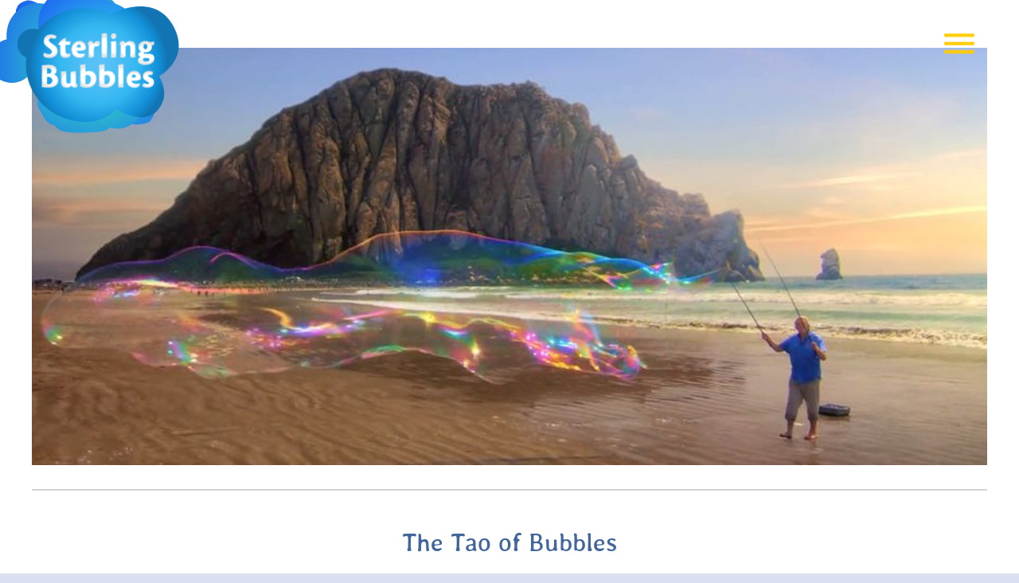

--- FILE ---
content_type: text/html; charset=UTF-8
request_url: https://sterlingbubbles.com/tao-of-bubbles/
body_size: 19480
content:
<!DOCTYPE html>
<html class="avada-html-layout-wide avada-html-header-position-top" lang="en-US" prefix="og: http://ogp.me/ns# fb: http://ogp.me/ns/fb#">
<head>
	<meta http-equiv="X-UA-Compatible" content="IE=edge" />
	<meta http-equiv="Content-Type" content="text/html; charset=utf-8"/>
	<meta name="viewport" content="width=device-width, initial-scale=1" />
	<meta name='robots' content='index, follow, max-image-preview:large, max-snippet:-1, max-video-preview:-1' />
	<style>img:is([sizes="auto" i], [sizes^="auto," i]) { contain-intrinsic-size: 3000px 1500px }</style>
	
	<!-- This site is optimized with the Yoast SEO plugin v26.8 - https://yoast.com/product/yoast-seo-wordpress/ -->
	<title>Tao of Bubbles - Sterling Bubbles</title>
	<link rel="canonical" href="https://sterlingbubbles.com/tao-of-bubbles/" />
	<meta property="og:locale" content="en_US" />
	<meta property="og:type" content="article" />
	<meta property="og:title" content="Tao of Bubbles - Sterling Bubbles" />
	<meta property="og:url" content="https://sterlingbubbles.com/tao-of-bubbles/" />
	<meta property="og:site_name" content="Sterling Bubbles" />
	<meta property="article:modified_time" content="2024-06-27T00:29:29+00:00" />
	<meta property="og:image" content="http://sterlingbubbles.com/wp-content/uploads/2021/06/Sterling-Menu-Commercial.png" />
	<meta property="og:image:width" content="1600" />
	<meta property="og:image:height" content="698" />
	<meta property="og:image:type" content="image/png" />
	<meta name="twitter:card" content="summary_large_image" />
	<meta name="twitter:label1" content="Est. reading time" />
	<meta name="twitter:data1" content="4 minutes" />
	<script type="application/ld+json" class="yoast-schema-graph">{"@context":"https://schema.org","@graph":[{"@type":"WebPage","@id":"https://sterlingbubbles.com/tao-of-bubbles/","url":"https://sterlingbubbles.com/tao-of-bubbles/","name":"Tao of Bubbles - Sterling Bubbles","isPartOf":{"@id":"https://sterlingbubbles.com/#website"},"primaryImageOfPage":{"@id":"https://sterlingbubbles.com/tao-of-bubbles/#primaryimage"},"image":{"@id":"https://sterlingbubbles.com/tao-of-bubbles/#primaryimage"},"thumbnailUrl":"https://sterlingbubbles.com/wp-content/uploads/2021/06/Sterling-Menu-Commercial.png","datePublished":"2021-06-12T20:46:50+00:00","dateModified":"2024-06-27T00:29:29+00:00","breadcrumb":{"@id":"https://sterlingbubbles.com/tao-of-bubbles/#breadcrumb"},"inLanguage":"en-US","potentialAction":[{"@type":"ReadAction","target":["https://sterlingbubbles.com/tao-of-bubbles/"]}]},{"@type":"ImageObject","inLanguage":"en-US","@id":"https://sterlingbubbles.com/tao-of-bubbles/#primaryimage","url":"https://sterlingbubbles.com/wp-content/uploads/2021/06/Sterling-Menu-Commercial.png","contentUrl":"https://sterlingbubbles.com/wp-content/uploads/2021/06/Sterling-Menu-Commercial.png","width":1600,"height":698},{"@type":"BreadcrumbList","@id":"https://sterlingbubbles.com/tao-of-bubbles/#breadcrumb","itemListElement":[{"@type":"ListItem","position":1,"name":"Home","item":"https://sterlingbubbles.com/"},{"@type":"ListItem","position":2,"name":"Tao of Bubbles"}]},{"@type":"WebSite","@id":"https://sterlingbubbles.com/#website","url":"https://sterlingbubbles.com/","name":"Sterling Bubbles","description":"","potentialAction":[{"@type":"SearchAction","target":{"@type":"EntryPoint","urlTemplate":"https://sterlingbubbles.com/?s={search_term_string}"},"query-input":{"@type":"PropertyValueSpecification","valueRequired":true,"valueName":"search_term_string"}}],"inLanguage":"en-US"}]}</script>
	<!-- / Yoast SEO plugin. -->


<link rel="alternate" type="application/rss+xml" title="Sterling Bubbles &raquo; Feed" href="https://sterlingbubbles.com/feed/" />
<link rel="alternate" type="application/rss+xml" title="Sterling Bubbles &raquo; Comments Feed" href="https://sterlingbubbles.com/comments/feed/" />
		
		
		
				
		<meta property="og:title" content="Tao of Bubbles"/>
		<meta property="og:type" content="article"/>
		<meta property="og:url" content="https://sterlingbubbles.com/tao-of-bubbles/"/>
		<meta property="og:site_name" content="Sterling Bubbles"/>
		<meta property="og:description" content="The Tao of Bubbles"/>

									<meta property="og:image" content="https://sterlingbubbles.com/wp-content/uploads/2021/06/Sterling-Menu-Commercial.png"/>
							<script type="text/javascript">
/* <![CDATA[ */
window._wpemojiSettings = {"baseUrl":"https:\/\/s.w.org\/images\/core\/emoji\/16.0.1\/72x72\/","ext":".png","svgUrl":"https:\/\/s.w.org\/images\/core\/emoji\/16.0.1\/svg\/","svgExt":".svg","source":{"concatemoji":"https:\/\/sterlingbubbles.com\/wp-includes\/js\/wp-emoji-release.min.js?ver=6.8.3"}};
/*! This file is auto-generated */
!function(s,n){var o,i,e;function c(e){try{var t={supportTests:e,timestamp:(new Date).valueOf()};sessionStorage.setItem(o,JSON.stringify(t))}catch(e){}}function p(e,t,n){e.clearRect(0,0,e.canvas.width,e.canvas.height),e.fillText(t,0,0);var t=new Uint32Array(e.getImageData(0,0,e.canvas.width,e.canvas.height).data),a=(e.clearRect(0,0,e.canvas.width,e.canvas.height),e.fillText(n,0,0),new Uint32Array(e.getImageData(0,0,e.canvas.width,e.canvas.height).data));return t.every(function(e,t){return e===a[t]})}function u(e,t){e.clearRect(0,0,e.canvas.width,e.canvas.height),e.fillText(t,0,0);for(var n=e.getImageData(16,16,1,1),a=0;a<n.data.length;a++)if(0!==n.data[a])return!1;return!0}function f(e,t,n,a){switch(t){case"flag":return n(e,"\ud83c\udff3\ufe0f\u200d\u26a7\ufe0f","\ud83c\udff3\ufe0f\u200b\u26a7\ufe0f")?!1:!n(e,"\ud83c\udde8\ud83c\uddf6","\ud83c\udde8\u200b\ud83c\uddf6")&&!n(e,"\ud83c\udff4\udb40\udc67\udb40\udc62\udb40\udc65\udb40\udc6e\udb40\udc67\udb40\udc7f","\ud83c\udff4\u200b\udb40\udc67\u200b\udb40\udc62\u200b\udb40\udc65\u200b\udb40\udc6e\u200b\udb40\udc67\u200b\udb40\udc7f");case"emoji":return!a(e,"\ud83e\udedf")}return!1}function g(e,t,n,a){var r="undefined"!=typeof WorkerGlobalScope&&self instanceof WorkerGlobalScope?new OffscreenCanvas(300,150):s.createElement("canvas"),o=r.getContext("2d",{willReadFrequently:!0}),i=(o.textBaseline="top",o.font="600 32px Arial",{});return e.forEach(function(e){i[e]=t(o,e,n,a)}),i}function t(e){var t=s.createElement("script");t.src=e,t.defer=!0,s.head.appendChild(t)}"undefined"!=typeof Promise&&(o="wpEmojiSettingsSupports",i=["flag","emoji"],n.supports={everything:!0,everythingExceptFlag:!0},e=new Promise(function(e){s.addEventListener("DOMContentLoaded",e,{once:!0})}),new Promise(function(t){var n=function(){try{var e=JSON.parse(sessionStorage.getItem(o));if("object"==typeof e&&"number"==typeof e.timestamp&&(new Date).valueOf()<e.timestamp+604800&&"object"==typeof e.supportTests)return e.supportTests}catch(e){}return null}();if(!n){if("undefined"!=typeof Worker&&"undefined"!=typeof OffscreenCanvas&&"undefined"!=typeof URL&&URL.createObjectURL&&"undefined"!=typeof Blob)try{var e="postMessage("+g.toString()+"("+[JSON.stringify(i),f.toString(),p.toString(),u.toString()].join(",")+"));",a=new Blob([e],{type:"text/javascript"}),r=new Worker(URL.createObjectURL(a),{name:"wpTestEmojiSupports"});return void(r.onmessage=function(e){c(n=e.data),r.terminate(),t(n)})}catch(e){}c(n=g(i,f,p,u))}t(n)}).then(function(e){for(var t in e)n.supports[t]=e[t],n.supports.everything=n.supports.everything&&n.supports[t],"flag"!==t&&(n.supports.everythingExceptFlag=n.supports.everythingExceptFlag&&n.supports[t]);n.supports.everythingExceptFlag=n.supports.everythingExceptFlag&&!n.supports.flag,n.DOMReady=!1,n.readyCallback=function(){n.DOMReady=!0}}).then(function(){return e}).then(function(){var e;n.supports.everything||(n.readyCallback(),(e=n.source||{}).concatemoji?t(e.concatemoji):e.wpemoji&&e.twemoji&&(t(e.twemoji),t(e.wpemoji)))}))}((window,document),window._wpemojiSettings);
/* ]]> */
</script>
<style id='wp-emoji-styles-inline-css' type='text/css'>

	img.wp-smiley, img.emoji {
		display: inline !important;
		border: none !important;
		box-shadow: none !important;
		height: 1em !important;
		width: 1em !important;
		margin: 0 0.07em !important;
		vertical-align: -0.1em !important;
		background: none !important;
		padding: 0 !important;
	}
</style>
<link rel='stylesheet' id='wp-block-library-css' href='https://sterlingbubbles.com/wp-includes/css/dist/block-library/style.min.css?ver=6.8.3' type='text/css' media='all' />
<style id='wp-block-library-theme-inline-css' type='text/css'>
.wp-block-audio :where(figcaption){color:#555;font-size:13px;text-align:center}.is-dark-theme .wp-block-audio :where(figcaption){color:#ffffffa6}.wp-block-audio{margin:0 0 1em}.wp-block-code{border:1px solid #ccc;border-radius:4px;font-family:Menlo,Consolas,monaco,monospace;padding:.8em 1em}.wp-block-embed :where(figcaption){color:#555;font-size:13px;text-align:center}.is-dark-theme .wp-block-embed :where(figcaption){color:#ffffffa6}.wp-block-embed{margin:0 0 1em}.blocks-gallery-caption{color:#555;font-size:13px;text-align:center}.is-dark-theme .blocks-gallery-caption{color:#ffffffa6}:root :where(.wp-block-image figcaption){color:#555;font-size:13px;text-align:center}.is-dark-theme :root :where(.wp-block-image figcaption){color:#ffffffa6}.wp-block-image{margin:0 0 1em}.wp-block-pullquote{border-bottom:4px solid;border-top:4px solid;color:currentColor;margin-bottom:1.75em}.wp-block-pullquote cite,.wp-block-pullquote footer,.wp-block-pullquote__citation{color:currentColor;font-size:.8125em;font-style:normal;text-transform:uppercase}.wp-block-quote{border-left:.25em solid;margin:0 0 1.75em;padding-left:1em}.wp-block-quote cite,.wp-block-quote footer{color:currentColor;font-size:.8125em;font-style:normal;position:relative}.wp-block-quote:where(.has-text-align-right){border-left:none;border-right:.25em solid;padding-left:0;padding-right:1em}.wp-block-quote:where(.has-text-align-center){border:none;padding-left:0}.wp-block-quote.is-large,.wp-block-quote.is-style-large,.wp-block-quote:where(.is-style-plain){border:none}.wp-block-search .wp-block-search__label{font-weight:700}.wp-block-search__button{border:1px solid #ccc;padding:.375em .625em}:where(.wp-block-group.has-background){padding:1.25em 2.375em}.wp-block-separator.has-css-opacity{opacity:.4}.wp-block-separator{border:none;border-bottom:2px solid;margin-left:auto;margin-right:auto}.wp-block-separator.has-alpha-channel-opacity{opacity:1}.wp-block-separator:not(.is-style-wide):not(.is-style-dots){width:100px}.wp-block-separator.has-background:not(.is-style-dots){border-bottom:none;height:1px}.wp-block-separator.has-background:not(.is-style-wide):not(.is-style-dots){height:2px}.wp-block-table{margin:0 0 1em}.wp-block-table td,.wp-block-table th{word-break:normal}.wp-block-table :where(figcaption){color:#555;font-size:13px;text-align:center}.is-dark-theme .wp-block-table :where(figcaption){color:#ffffffa6}.wp-block-video :where(figcaption){color:#555;font-size:13px;text-align:center}.is-dark-theme .wp-block-video :where(figcaption){color:#ffffffa6}.wp-block-video{margin:0 0 1em}:root :where(.wp-block-template-part.has-background){margin-bottom:0;margin-top:0;padding:1.25em 2.375em}
</style>
<style id='classic-theme-styles-inline-css' type='text/css'>
/*! This file is auto-generated */
.wp-block-button__link{color:#fff;background-color:#32373c;border-radius:9999px;box-shadow:none;text-decoration:none;padding:calc(.667em + 2px) calc(1.333em + 2px);font-size:1.125em}.wp-block-file__button{background:#32373c;color:#fff;text-decoration:none}
</style>
<style id='global-styles-inline-css' type='text/css'>
:root{--wp--preset--aspect-ratio--square: 1;--wp--preset--aspect-ratio--4-3: 4/3;--wp--preset--aspect-ratio--3-4: 3/4;--wp--preset--aspect-ratio--3-2: 3/2;--wp--preset--aspect-ratio--2-3: 2/3;--wp--preset--aspect-ratio--16-9: 16/9;--wp--preset--aspect-ratio--9-16: 9/16;--wp--preset--color--black: #000000;--wp--preset--color--cyan-bluish-gray: #abb8c3;--wp--preset--color--white: #ffffff;--wp--preset--color--pale-pink: #f78da7;--wp--preset--color--vivid-red: #cf2e2e;--wp--preset--color--luminous-vivid-orange: #ff6900;--wp--preset--color--luminous-vivid-amber: #fcb900;--wp--preset--color--light-green-cyan: #7bdcb5;--wp--preset--color--vivid-green-cyan: #00d084;--wp--preset--color--pale-cyan-blue: #8ed1fc;--wp--preset--color--vivid-cyan-blue: #0693e3;--wp--preset--color--vivid-purple: #9b51e0;--wp--preset--gradient--vivid-cyan-blue-to-vivid-purple: linear-gradient(135deg,rgba(6,147,227,1) 0%,rgb(155,81,224) 100%);--wp--preset--gradient--light-green-cyan-to-vivid-green-cyan: linear-gradient(135deg,rgb(122,220,180) 0%,rgb(0,208,130) 100%);--wp--preset--gradient--luminous-vivid-amber-to-luminous-vivid-orange: linear-gradient(135deg,rgba(252,185,0,1) 0%,rgba(255,105,0,1) 100%);--wp--preset--gradient--luminous-vivid-orange-to-vivid-red: linear-gradient(135deg,rgba(255,105,0,1) 0%,rgb(207,46,46) 100%);--wp--preset--gradient--very-light-gray-to-cyan-bluish-gray: linear-gradient(135deg,rgb(238,238,238) 0%,rgb(169,184,195) 100%);--wp--preset--gradient--cool-to-warm-spectrum: linear-gradient(135deg,rgb(74,234,220) 0%,rgb(151,120,209) 20%,rgb(207,42,186) 40%,rgb(238,44,130) 60%,rgb(251,105,98) 80%,rgb(254,248,76) 100%);--wp--preset--gradient--blush-light-purple: linear-gradient(135deg,rgb(255,206,236) 0%,rgb(152,150,240) 100%);--wp--preset--gradient--blush-bordeaux: linear-gradient(135deg,rgb(254,205,165) 0%,rgb(254,45,45) 50%,rgb(107,0,62) 100%);--wp--preset--gradient--luminous-dusk: linear-gradient(135deg,rgb(255,203,112) 0%,rgb(199,81,192) 50%,rgb(65,88,208) 100%);--wp--preset--gradient--pale-ocean: linear-gradient(135deg,rgb(255,245,203) 0%,rgb(182,227,212) 50%,rgb(51,167,181) 100%);--wp--preset--gradient--electric-grass: linear-gradient(135deg,rgb(202,248,128) 0%,rgb(113,206,126) 100%);--wp--preset--gradient--midnight: linear-gradient(135deg,rgb(2,3,129) 0%,rgb(40,116,252) 100%);--wp--preset--font-size--small: 12px;--wp--preset--font-size--medium: 20px;--wp--preset--font-size--large: 24px;--wp--preset--font-size--x-large: 42px;--wp--preset--font-size--normal: 16px;--wp--preset--font-size--xlarge: 32px;--wp--preset--font-size--huge: 48px;--wp--preset--spacing--20: 0.44rem;--wp--preset--spacing--30: 0.67rem;--wp--preset--spacing--40: 1rem;--wp--preset--spacing--50: 1.5rem;--wp--preset--spacing--60: 2.25rem;--wp--preset--spacing--70: 3.38rem;--wp--preset--spacing--80: 5.06rem;--wp--preset--shadow--natural: 6px 6px 9px rgba(0, 0, 0, 0.2);--wp--preset--shadow--deep: 12px 12px 50px rgba(0, 0, 0, 0.4);--wp--preset--shadow--sharp: 6px 6px 0px rgba(0, 0, 0, 0.2);--wp--preset--shadow--outlined: 6px 6px 0px -3px rgba(255, 255, 255, 1), 6px 6px rgba(0, 0, 0, 1);--wp--preset--shadow--crisp: 6px 6px 0px rgba(0, 0, 0, 1);}:where(.is-layout-flex){gap: 0.5em;}:where(.is-layout-grid){gap: 0.5em;}body .is-layout-flex{display: flex;}.is-layout-flex{flex-wrap: wrap;align-items: center;}.is-layout-flex > :is(*, div){margin: 0;}body .is-layout-grid{display: grid;}.is-layout-grid > :is(*, div){margin: 0;}:where(.wp-block-columns.is-layout-flex){gap: 2em;}:where(.wp-block-columns.is-layout-grid){gap: 2em;}:where(.wp-block-post-template.is-layout-flex){gap: 1.25em;}:where(.wp-block-post-template.is-layout-grid){gap: 1.25em;}.has-black-color{color: var(--wp--preset--color--black) !important;}.has-cyan-bluish-gray-color{color: var(--wp--preset--color--cyan-bluish-gray) !important;}.has-white-color{color: var(--wp--preset--color--white) !important;}.has-pale-pink-color{color: var(--wp--preset--color--pale-pink) !important;}.has-vivid-red-color{color: var(--wp--preset--color--vivid-red) !important;}.has-luminous-vivid-orange-color{color: var(--wp--preset--color--luminous-vivid-orange) !important;}.has-luminous-vivid-amber-color{color: var(--wp--preset--color--luminous-vivid-amber) !important;}.has-light-green-cyan-color{color: var(--wp--preset--color--light-green-cyan) !important;}.has-vivid-green-cyan-color{color: var(--wp--preset--color--vivid-green-cyan) !important;}.has-pale-cyan-blue-color{color: var(--wp--preset--color--pale-cyan-blue) !important;}.has-vivid-cyan-blue-color{color: var(--wp--preset--color--vivid-cyan-blue) !important;}.has-vivid-purple-color{color: var(--wp--preset--color--vivid-purple) !important;}.has-black-background-color{background-color: var(--wp--preset--color--black) !important;}.has-cyan-bluish-gray-background-color{background-color: var(--wp--preset--color--cyan-bluish-gray) !important;}.has-white-background-color{background-color: var(--wp--preset--color--white) !important;}.has-pale-pink-background-color{background-color: var(--wp--preset--color--pale-pink) !important;}.has-vivid-red-background-color{background-color: var(--wp--preset--color--vivid-red) !important;}.has-luminous-vivid-orange-background-color{background-color: var(--wp--preset--color--luminous-vivid-orange) !important;}.has-luminous-vivid-amber-background-color{background-color: var(--wp--preset--color--luminous-vivid-amber) !important;}.has-light-green-cyan-background-color{background-color: var(--wp--preset--color--light-green-cyan) !important;}.has-vivid-green-cyan-background-color{background-color: var(--wp--preset--color--vivid-green-cyan) !important;}.has-pale-cyan-blue-background-color{background-color: var(--wp--preset--color--pale-cyan-blue) !important;}.has-vivid-cyan-blue-background-color{background-color: var(--wp--preset--color--vivid-cyan-blue) !important;}.has-vivid-purple-background-color{background-color: var(--wp--preset--color--vivid-purple) !important;}.has-black-border-color{border-color: var(--wp--preset--color--black) !important;}.has-cyan-bluish-gray-border-color{border-color: var(--wp--preset--color--cyan-bluish-gray) !important;}.has-white-border-color{border-color: var(--wp--preset--color--white) !important;}.has-pale-pink-border-color{border-color: var(--wp--preset--color--pale-pink) !important;}.has-vivid-red-border-color{border-color: var(--wp--preset--color--vivid-red) !important;}.has-luminous-vivid-orange-border-color{border-color: var(--wp--preset--color--luminous-vivid-orange) !important;}.has-luminous-vivid-amber-border-color{border-color: var(--wp--preset--color--luminous-vivid-amber) !important;}.has-light-green-cyan-border-color{border-color: var(--wp--preset--color--light-green-cyan) !important;}.has-vivid-green-cyan-border-color{border-color: var(--wp--preset--color--vivid-green-cyan) !important;}.has-pale-cyan-blue-border-color{border-color: var(--wp--preset--color--pale-cyan-blue) !important;}.has-vivid-cyan-blue-border-color{border-color: var(--wp--preset--color--vivid-cyan-blue) !important;}.has-vivid-purple-border-color{border-color: var(--wp--preset--color--vivid-purple) !important;}.has-vivid-cyan-blue-to-vivid-purple-gradient-background{background: var(--wp--preset--gradient--vivid-cyan-blue-to-vivid-purple) !important;}.has-light-green-cyan-to-vivid-green-cyan-gradient-background{background: var(--wp--preset--gradient--light-green-cyan-to-vivid-green-cyan) !important;}.has-luminous-vivid-amber-to-luminous-vivid-orange-gradient-background{background: var(--wp--preset--gradient--luminous-vivid-amber-to-luminous-vivid-orange) !important;}.has-luminous-vivid-orange-to-vivid-red-gradient-background{background: var(--wp--preset--gradient--luminous-vivid-orange-to-vivid-red) !important;}.has-very-light-gray-to-cyan-bluish-gray-gradient-background{background: var(--wp--preset--gradient--very-light-gray-to-cyan-bluish-gray) !important;}.has-cool-to-warm-spectrum-gradient-background{background: var(--wp--preset--gradient--cool-to-warm-spectrum) !important;}.has-blush-light-purple-gradient-background{background: var(--wp--preset--gradient--blush-light-purple) !important;}.has-blush-bordeaux-gradient-background{background: var(--wp--preset--gradient--blush-bordeaux) !important;}.has-luminous-dusk-gradient-background{background: var(--wp--preset--gradient--luminous-dusk) !important;}.has-pale-ocean-gradient-background{background: var(--wp--preset--gradient--pale-ocean) !important;}.has-electric-grass-gradient-background{background: var(--wp--preset--gradient--electric-grass) !important;}.has-midnight-gradient-background{background: var(--wp--preset--gradient--midnight) !important;}.has-small-font-size{font-size: var(--wp--preset--font-size--small) !important;}.has-medium-font-size{font-size: var(--wp--preset--font-size--medium) !important;}.has-large-font-size{font-size: var(--wp--preset--font-size--large) !important;}.has-x-large-font-size{font-size: var(--wp--preset--font-size--x-large) !important;}
:where(.wp-block-post-template.is-layout-flex){gap: 1.25em;}:where(.wp-block-post-template.is-layout-grid){gap: 1.25em;}
:where(.wp-block-columns.is-layout-flex){gap: 2em;}:where(.wp-block-columns.is-layout-grid){gap: 2em;}
:root :where(.wp-block-pullquote){font-size: 1.5em;line-height: 1.6;}
</style>
<link rel='stylesheet' id='wp-components-css' href='https://sterlingbubbles.com/wp-includes/css/dist/components/style.min.css?ver=6.8.3' type='text/css' media='all' />
<link rel='stylesheet' id='godaddy-styles-css' href='https://sterlingbubbles.com/wp-content/mu-plugins/vendor/wpex/godaddy-launch/includes/Dependencies/GoDaddy/Styles/build/latest.css?ver=2.0.2' type='text/css' media='all' />
<link rel='stylesheet' id='fusion-dynamic-css-css' href='https://sterlingbubbles.com/wp-content/uploads/fusion-styles/a24bed8a1dfe110931a1b6916976a292.min.css?ver=3.8.1' type='text/css' media='all' />
<script type="text/javascript" src="https://sterlingbubbles.com/wp-includes/js/jquery/jquery.min.js?ver=3.7.1" id="jquery-core-js"></script>
<script type="text/javascript" src="https://sterlingbubbles.com/wp-includes/js/jquery/jquery-migrate.min.js?ver=3.4.1" id="jquery-migrate-js"></script>
<link rel="https://api.w.org/" href="https://sterlingbubbles.com/wp-json/" /><link rel="alternate" title="JSON" type="application/json" href="https://sterlingbubbles.com/wp-json/wp/v2/pages/128" /><link rel="EditURI" type="application/rsd+xml" title="RSD" href="https://sterlingbubbles.com/xmlrpc.php?rsd" />
<meta name="generator" content="WordPress 6.8.3" />
<link rel='shortlink' href='https://sterlingbubbles.com/?p=128' />
<link rel="alternate" title="oEmbed (JSON)" type="application/json+oembed" href="https://sterlingbubbles.com/wp-json/oembed/1.0/embed?url=https%3A%2F%2Fsterlingbubbles.com%2Ftao-of-bubbles%2F" />
<link rel="alternate" title="oEmbed (XML)" type="text/xml+oembed" href="https://sterlingbubbles.com/wp-json/oembed/1.0/embed?url=https%3A%2F%2Fsterlingbubbles.com%2Ftao-of-bubbles%2F&#038;format=xml" />
<style type="text/css" id="css-fb-visibility">@media screen and (max-width: 640px){.fusion-no-small-visibility{display:none !important;}body .sm-text-align-center{text-align:center !important;}body .sm-text-align-left{text-align:left !important;}body .sm-text-align-right{text-align:right !important;}body .sm-flex-align-center{justify-content:center !important;}body .sm-flex-align-flex-start{justify-content:flex-start !important;}body .sm-flex-align-flex-end{justify-content:flex-end !important;}body .sm-mx-auto{margin-left:auto !important;margin-right:auto !important;}body .sm-ml-auto{margin-left:auto !important;}body .sm-mr-auto{margin-right:auto !important;}body .fusion-absolute-position-small{position:absolute;top:auto;width:100%;}.awb-sticky.awb-sticky-small{ position: sticky; top: var(--awb-sticky-offset,0); }}@media screen and (min-width: 641px) and (max-width: 1024px){.fusion-no-medium-visibility{display:none !important;}body .md-text-align-center{text-align:center !important;}body .md-text-align-left{text-align:left !important;}body .md-text-align-right{text-align:right !important;}body .md-flex-align-center{justify-content:center !important;}body .md-flex-align-flex-start{justify-content:flex-start !important;}body .md-flex-align-flex-end{justify-content:flex-end !important;}body .md-mx-auto{margin-left:auto !important;margin-right:auto !important;}body .md-ml-auto{margin-left:auto !important;}body .md-mr-auto{margin-right:auto !important;}body .fusion-absolute-position-medium{position:absolute;top:auto;width:100%;}.awb-sticky.awb-sticky-medium{ position: sticky; top: var(--awb-sticky-offset,0); }}@media screen and (min-width: 1025px){.fusion-no-large-visibility{display:none !important;}body .lg-text-align-center{text-align:center !important;}body .lg-text-align-left{text-align:left !important;}body .lg-text-align-right{text-align:right !important;}body .lg-flex-align-center{justify-content:center !important;}body .lg-flex-align-flex-start{justify-content:flex-start !important;}body .lg-flex-align-flex-end{justify-content:flex-end !important;}body .lg-mx-auto{margin-left:auto !important;margin-right:auto !important;}body .lg-ml-auto{margin-left:auto !important;}body .lg-mr-auto{margin-right:auto !important;}body .fusion-absolute-position-large{position:absolute;top:auto;width:100%;}.awb-sticky.awb-sticky-large{ position: sticky; top: var(--awb-sticky-offset,0); }}</style><style type="text/css">.recentcomments a{display:inline !important;padding:0 !important;margin:0 !important;}</style><style type="text/css" id="custom-background-css">
body.custom-background { background-color: #f2f2f2; }
</style>
	<meta name="generator" content="Powered by Slider Revolution 6.7.40 - responsive, Mobile-Friendly Slider Plugin for WordPress with comfortable drag and drop interface." />
<link rel="icon" href="https://sterlingbubbles.com/wp-content/uploads/2021/06/cropped-Site-Icon-32x32.png" sizes="32x32" />
<link rel="icon" href="https://sterlingbubbles.com/wp-content/uploads/2021/06/cropped-Site-Icon-192x192.png" sizes="192x192" />
<link rel="apple-touch-icon" href="https://sterlingbubbles.com/wp-content/uploads/2021/06/cropped-Site-Icon-180x180.png" />
<meta name="msapplication-TileImage" content="https://sterlingbubbles.com/wp-content/uploads/2021/06/cropped-Site-Icon-270x270.png" />
<script>function setREVStartSize(e){
			//window.requestAnimationFrame(function() {
				window.RSIW = window.RSIW===undefined ? window.innerWidth : window.RSIW;
				window.RSIH = window.RSIH===undefined ? window.innerHeight : window.RSIH;
				try {
					var pw = document.getElementById(e.c).parentNode.offsetWidth,
						newh;
					pw = pw===0 || isNaN(pw) || (e.l=="fullwidth" || e.layout=="fullwidth") ? window.RSIW : pw;
					e.tabw = e.tabw===undefined ? 0 : parseInt(e.tabw);
					e.thumbw = e.thumbw===undefined ? 0 : parseInt(e.thumbw);
					e.tabh = e.tabh===undefined ? 0 : parseInt(e.tabh);
					e.thumbh = e.thumbh===undefined ? 0 : parseInt(e.thumbh);
					e.tabhide = e.tabhide===undefined ? 0 : parseInt(e.tabhide);
					e.thumbhide = e.thumbhide===undefined ? 0 : parseInt(e.thumbhide);
					e.mh = e.mh===undefined || e.mh=="" || e.mh==="auto" ? 0 : parseInt(e.mh,0);
					if(e.layout==="fullscreen" || e.l==="fullscreen")
						newh = Math.max(e.mh,window.RSIH);
					else{
						e.gw = Array.isArray(e.gw) ? e.gw : [e.gw];
						for (var i in e.rl) if (e.gw[i]===undefined || e.gw[i]===0) e.gw[i] = e.gw[i-1];
						e.gh = e.el===undefined || e.el==="" || (Array.isArray(e.el) && e.el.length==0)? e.gh : e.el;
						e.gh = Array.isArray(e.gh) ? e.gh : [e.gh];
						for (var i in e.rl) if (e.gh[i]===undefined || e.gh[i]===0) e.gh[i] = e.gh[i-1];
											
						var nl = new Array(e.rl.length),
							ix = 0,
							sl;
						e.tabw = e.tabhide>=pw ? 0 : e.tabw;
						e.thumbw = e.thumbhide>=pw ? 0 : e.thumbw;
						e.tabh = e.tabhide>=pw ? 0 : e.tabh;
						e.thumbh = e.thumbhide>=pw ? 0 : e.thumbh;
						for (var i in e.rl) nl[i] = e.rl[i]<window.RSIW ? 0 : e.rl[i];
						sl = nl[0];
						for (var i in nl) if (sl>nl[i] && nl[i]>0) { sl = nl[i]; ix=i;}
						var m = pw>(e.gw[ix]+e.tabw+e.thumbw) ? 1 : (pw-(e.tabw+e.thumbw)) / (e.gw[ix]);
						newh =  (e.gh[ix] * m) + (e.tabh + e.thumbh);
					}
					var el = document.getElementById(e.c);
					if (el!==null && el) el.style.height = newh+"px";
					el = document.getElementById(e.c+"_wrapper");
					if (el!==null && el) {
						el.style.height = newh+"px";
						el.style.display = "block";
					}
				} catch(e){
					console.log("Failure at Presize of Slider:" + e)
				}
			//});
		  };</script>
		<script type="text/javascript">
			var doc = document.documentElement;
			doc.setAttribute( 'data-useragent', navigator.userAgent );
		</script>
		
	</head>

<body class="wp-singular page-template-default page page-id-128 custom-background wp-theme-Avada fusion-image-hovers fusion-pagination-sizing fusion-button_type-flat fusion-button_span-no fusion-button_gradient-linear avada-image-rollover-circle-yes avada-image-rollover-yes avada-image-rollover-direction-left fusion-body ltr fusion-sticky-header no-tablet-sticky-header no-mobile-sticky-header no-mobile-slidingbar no-mobile-totop avada-has-rev-slider-styles fusion-disable-outline fusion-sub-menu-fade mobile-logo-pos-left layout-wide-mode avada-has-boxed-modal-shadow- layout-scroll-offset-full avada-has-zero-margin-offset-top avada-has-header-hidden mobile-menu-design-classic fusion-show-pagination-text fusion-header-layout-v3 avada-responsive avada-footer-fx-none avada-menu-highlight-style-bar fusion-search-form-clean fusion-main-menu-search-overlay fusion-avatar-circle avada-dropdown-styles avada-blog-layout-large avada-blog-archive-layout-large avada-header-shadow-no avada-menu-icon-position-left avada-has-megamenu-shadow avada-has-mobile-menu-search avada-has-main-nav-search-icon avada-has-breadcrumb-mobile-hidden avada-has-titlebar-hide avada-header-border-color-full-transparent avada-has-pagination-width_height avada-flyout-menu-direction-fade avada-ec-views-v1" data-awb-post-id="128">
		<a class="skip-link screen-reader-text" href="#content">Skip to content</a>

	<div id="boxed-wrapper">
		<div class="fusion-sides-frame"></div>
		<div id="wrapper" class="fusion-wrapper">
			<div id="home" style="position:relative;top:-1px;"></div>
			
								
						<div id="sliders-container" class="fusion-slider-visibility">
					</div>
				
				
			
			
						<main id="main" class="clearfix ">
				<div class="fusion-row" style="">
<section id="content" style="width: 100%;">
					<div id="post-128" class="post-128 page type-page status-publish has-post-thumbnail hentry">
			<span class="entry-title rich-snippet-hidden"></span><span class="vcard rich-snippet-hidden"><span class="fn"><a href="https://sterlingbubbles.com/author/suzanna/" title="Posts by suzanna" rel="author">suzanna</a></span></span><span class="updated rich-snippet-hidden">2024-06-27T00:29:29+00:00</span>
						<div class="fusion-flexslider fusion-flexslider-loading flexslider post-slideshow">
				<ul class="slides">
					<li><a href="https://sterlingbubbles.com/wp-content/uploads/2021/06/Sterling-Menu-Commercial.png" data-rel="iLightbox[gallery128]" title="" data-title="Sterling Menu Commercial" data-caption=""><img src="https://sterlingbubbles.com/wp-content/uploads/2021/06/Sterling-Menu-Commercial.png" alt="" /></a></li>				</ul>
			</div>
			
			<div class="post-content">
				<div class="fusion-fullwidth fullwidth-box fusion-builder-row-1 fusion-flex-container nonhundred-percent-fullwidth non-hundred-percent-height-scrolling" style="background-color: rgba(255,255,255,0);background-position: center center;background-repeat: no-repeat;border-width: 0px 0px 0px 0px;border-color:#e2e2e2;border-style:solid;" ><div class="fusion-builder-row fusion-row fusion-flex-align-items-flex-start" style="max-width:1248px;margin-left: calc(-4% / 2 );margin-right: calc(-4% / 2 );"><div class="fusion-layout-column fusion_builder_column fusion-builder-column-0 fusion_builder_column_1_1 1_1 fusion-flex-column"><div class="fusion-column-wrapper fusion-flex-justify-content-flex-start fusion-content-layout-column" style="background-position:left top;background-repeat:no-repeat;-webkit-background-size:cover;-moz-background-size:cover;-o-background-size:cover;background-size:cover;padding: 0px 0px 0px 0px;">
<div class="fusion-slider-revolution rev_slider_wrapper">			<!-- START Sterling Menu REVOLUTION SLIDER 6.7.40 --><p class="rs-p-wp-fix"></p>
			<rs-module-wrap id="rev_slider_8_1_wrapper" data-source="gallery" style="visibility:hidden;background:transparent;padding:0;margin:0px auto;margin-top:0;margin-bottom:0;position:fixed;top:0px;height:0px">
				<rs-module id="rev_slider_8_1" style="" data-version="6.7.40">
					<rs-slides style="overflow: hidden; position: absolute;">
						<rs-slide style="position: absolute;" data-key="rs-15" data-title="Slide" data-anim="adpr:false;" data-in="o:0;" data-out="a:false;">
							<img decoding="async" src="//sterlingbubbles.com/wp-content/plugins/revslider/sr6/assets/assets/dummy.png" alt="Slide" class="rev-slidebg tp-rs-img rs-lazyload" data-lazyload="//sterlingbubbles.com/wp-content/plugins/revslider/sr6/assets/assets/transparent.png" data-no-retina>
<!--						--><rs-zone id="rrzt_15" class="rev_row_zone_top" style="z-index: 11;"><!--

								--><rs-row
									id="slider-8-slide-15-layer-3" 
									data-type="row"
									data-xy="xo:50px;yo:50px;"
									data-cbreak="nobreak"
									data-basealign="slide"
									data-rsp_o="off"
									data-wrpcls="th-fixed"
									data-rsp_bd="off"
									data-margin="t:30,30,30,20;r:50,50,50,20;l:50,50,50,20;"
									data-frame_0="y:top;o:1;"
									data-frame_1="sp:2000;"
									data-frame_999="o:0;st:w;sA:9000;"
									style="z-index:1;"
								><!--
									--><rs-column
										id="slider-8-slide-15-layer-4" 
										data-type="column"
										data-xy="xo:50px;yo:50px;"
										data-rsp_o="off"
										data-rsp_bd="off"
										data-column="w:66.67%;"
										data-frame_0="o:1;"
										data-frame_999="o:0;st:w;sA:9000;"
										style="z-index:2;width:100%;"
									><!--									--></rs-column><!--

									--><rs-column
										id="slider-8-slide-15-layer-5" 
										data-type="column"
										data-xy="xo:50px;yo:50px;"
										data-text="a:right;"
										data-rsp_o="off"
										data-rsp_bd="off"
										data-frame_0="o:1;"
										data-frame_999="o:0;st:w;sA:9000;"
										style="z-index:3;width:100%;"
									><!--
										--><rs-layer
											id="slider-8-slide-15-layer-8" 
											data-type="text"
											data-color="#ffcc00"
											data-xy=""
											data-pos="r"
											data-text="w:normal;s:50,50,60,53;l:50,50,50,53;a:center;"
											data-dim="w:50px,50px,64px,53px;h:auto,auto,61px,auto;"
											data-actions='o:click;a:startlayer;layer:slider-8-slide-15-layer-6;ch:true;'
											data-rsp_o="off"
											data-rsp_bd="off"
											data-disp="inline-block"
											data-frame_0="x:0,0,0,0px;y:0,0,0,0px;"
											data-frame_1="x:0,0,0,0px;y:0,0,0,0px;"
											data-frame_999="o:0;st:w;"
											data-frame_hover="c:#ffcc00;sp:100ms;e:power1.inOut;"
											style="z-index:4;font-family:'Londrina Solid';cursor:pointer;display:inline-block;"
										><i class="material-icons">menu</i> 
										</rs-layer><!--
									--></rs-column><!--
								--></rs-row><!--
							--></rs-zone><!--

							--><rs-group
								id="slider-8-slide-15-layer-6" 
								data-type="group"
								data-xy="x:r;xo:31px,0,4px,-1px;yo:-3px,0,24px,-1px;"
								data-text="w:normal;"
								data-dim="w:313px,317px,282px,210px;h:346px,277px,289px,271px;"
								data-basealign="slide"
								data-rsp_o="off"
								data-wrpcls="th-fixed"
								data-rsp_bd="off"
								data-frame_0="x:-100%;o:1;"
								data-frame_0_mask="u:t;x:100%;"
								data-frame_1="sp:750;st:a;"
								data-frame_1_mask="u:t;"
								data-frame_999="st:a;sp:750;auto:true;"
								style="z-index:23;background-color:#5baaff;"
							><!--
								--><a
									id="slider-8-slide-15-layer-10" 
									class="rs-layer"
									href="https://sterlingbubbles.com/about-sterling/" target="_self" rel="nofollow"
									data-type="text"
									data-color="#e0f8d8"
									data-xy="xo:50px,41px,41px,23px;yo:85px,70px,71px,67px;"
									data-pos="a"
									data-text="w:normal;s:25,20,20,20;l:45,37,37,25;ls:2;fw:500;a:center;"
									data-dim="minh:0px,none,none,none;"
									data-actions='o:click;a:menulink;target:_self;url:https://sterlingbubbles.com/about-sterling/;offset:0px;sp:1000ms;e:power1.inOut;||o:click;a:stoplayer;layer:slider-8-slide-15-layer-6;ch:true;'
									data-rsp_o="off"
									data-rsp_bd="off"
									data-disp="inline-block"
									data-frame_0="o:1;"
									data-frame_999="o:1;st:w;sp:750;"
									style="z-index:22;font-family:'Raleway';cursor:pointer;display:inline-block;"
								>About Sterling 
								</a><!--

								--><rs-layer
									id="slider-8-slide-15-layer-0" 
									data-type="text"
									data-color="#ffcc00"
									data-xy="x:r;xo:22px,22px,22px,11px;yo:30px,30px,30px,12px;"
									data-pos="a"
									data-text="w:normal;s:50,50,50,40;l:50,50,50,40;a:center;"
									data-dim="w:50px,50px,50px,40px;"
									data-actions='o:click;a:stoplayer;layer:slider-8-slide-15-layer-6;ch:true;'
									data-rsp_o="off"
									data-rsp_bd="off"
									data-disp="inline-block"
									data-frame_0="o:1;"
									data-frame_999="o:1;st:w;sp:750;"
									data-frame_hover="c:#f7d600;bgc:transparent;sp:100ms;e:power1.inOut;"
									style="z-index:21;background-color:#5baaff;font-family:'Londrina Solid';cursor:pointer;display:inline-block;"
								><i class="material-icons">close</i> 
								</rs-layer><!--

								--><a
									id="slider-8-slide-15-layer-9" 
									class="rs-layer"
									href="https://sterlingbubbles.com/" target="_self" rel="nofollow"
									data-type="text"
									data-color="#e0f8d8"
									data-xy="xo:50px,41px,42px,21px;yo:35px,28px,30px,31px;"
									data-pos="a"
									data-text="w:normal;s:25,20,20,20;l:45,37,36,25;ls:2,1,0,0;fw:500;a:center;"
									data-dim="minh:0px,none,none,none;"
									data-actions='o:click;a:menulink;target:_self;url:https://sterlingbubbles.com/;sp:1000ms;e:power1.inOut;||o:click;a:gotoframe;layer:slider-8-slide-15-layer-6;f:frame_999;ch:true;'
									data-rsp_o="off"
									data-rsp_bd="off"
									data-disp="inline-block"
									data-frame_0="o:1;"
									data-frame_999="o:1;st:w;sp:750;"
									style="z-index:20;font-family:'Raleway';cursor:pointer;display:inline-block;"
								>Home Delight 
								</a><!--

								--><a
									id="slider-8-slide-15-layer-11" 
									class="rs-layer"
									href="https://sterlingbubbles.com/childs-play/" target="_self" rel="nofollow"
									data-type="text"
									data-color="#e0f8d8"
									data-xy="xo:50px,41px,42px,23px;yo:135px,111px,115px,112px;"
									data-pos="a"
									data-text="w:normal;s:25,20,20,20;l:45,37,28,25;ls:2,1,0,0;fw:500;a:center;"
									data-dim="minh:0px,none,none,none;"
									data-actions='o:click;a:menulink;target:_self;url:https://sterlingbubbles.com/childs-play/;sp:1000ms;e:power1.inOut;||o:click;a:stoplayer;layer:slider-8-slide-15-layer-6;ch:true;'
									data-rsp_o="off"
									data-rsp_bd="off"
									data-disp="inline-block"
									data-frame_0="o:1;"
									data-frame_999="o:1;st:w;sp:750;"
									style="z-index:19;font-family:'Raleway';cursor:pointer;display:inline-block;"
								>Child's Play 
								</a><!--

								--><a
									id="slider-8-slide-15-layer-12" 
									class="rs-layer"
									href="https://sterlingbubbles.com/grown-fun/" target="_self" rel="nofollow"
									data-type="text"
									data-color="#e0f8d8"
									data-xy="xo:50px,41px,42px,28px;yo:185px,152px,148px,156px;"
									data-pos="a"
									data-text="w:normal;s:25,20,20,20;l:45,37,44,25;ls:2,1,0,0;fw:500;a:center;"
									data-dim="minh:0px,none,none,none;"
									data-actions='o:click;a:menulink;target:_self;url:https://sterlingbubbles.com/grown-fun/;sp:1000ms;e:power1.inOut;||o:click;a:stoplayer;layer:slider-8-slide-15-layer-6;ch:true;'
									data-rsp_o="off"
									data-rsp_bd="off"
									data-disp="inline-block"
									data-frame_0="o:1;"
									data-frame_999="o:1;st:w;sp:750;"
									style="z-index:18;font-family:'Raleway';cursor:pointer;display:inline-block;"
								>Grown Fun 
								</a><!--

								--><a
									id="slider-8-slide-15-layer-13" 
									class="rs-layer"
									href="https://sterlingbubbles.com/commercial/" target="_self" rel="nofollow"
									data-type="text"
									data-color="#e0f8d8"
									data-xy="xo:50px,41px,45px,29px;yo:235px,194px,199px,198px;"
									data-pos="a"
									data-text="w:normal;s:25,20,20,20;l:45,37,28,25;ls:2,1,0,0;fw:500;a:center;"
									data-dim="minh:0px,none,none,none;"
									data-actions='o:click;a:menulink;target:_self;url:https://sterlingbubbles.com/commercial/;sp:1000ms;e:power1.inOut;||o:click;a:stoplayer;layer:slider-8-slide-15-layer-6;ch:true;'
									data-rsp_o="off"
									data-rsp_bd="off"
									data-disp="inline-block"
									data-frame_0="o:1;"
									data-frame_999="o:1;st:w;sp:750;"
									style="z-index:17;font-family:'Raleway';cursor:pointer;display:inline-block;"
								>Commercial 
								</a><!--

								--><a
									id="slider-8-slide-15-layer-14" 
									class="rs-layer"
									href="https://sterlingbubbles.com/tao-of-bubbles/" target="_self" rel="nofollow"
									data-type="text"
									data-color="#e0f8d8"
									data-xy="xo:50px,41px,43px,30px;yo:285px,235px,240px,233px;"
									data-pos="a"
									data-text="w:normal;s:25,20,20,20;l:45,37,28,25;ls:2,1,0,0;fw:500;a:center;"
									data-dim="minh:0px,none,none,none;"
									data-actions='o:click;a:menulink;target:_self;url:https://sterlingbubbles.com/tao-of-bubbles/;sp:1000ms;e:power1.inOut;||o:click;a:stoplayer;layer:slider-8-slide-15-layer-6;ch:true;'
									data-rsp_o="off"
									data-rsp_bd="off"
									data-disp="inline-block"
									data-frame_0="o:1;"
									data-frame_999="o:1;st:w;sp:750;"
									style="z-index:16;font-family:'Raleway';cursor:pointer;display:inline-block;"
								>Tao of Bubbles 
								</a><!--
							--></rs-group><!--

							--><rs-layer
								id="slider-8-slide-15-layer-15" 
								class="tp-shape tp-shapewrapper tp-bubblemorph"
								data-type="shape"
								data-xy="xo:-51px,-58px,-58px,-101px;yo:-8px,-26px,-26px,-23px;"
								data-text="w:normal;"
								data-dim="w:298px,248px,221px,261px;h:181px,181px,159px,106px;"
								data-rsp_o="off"
								data-rsp_bd="off"
								data-frame_999="o:0;st:w;"
								data-bubblemorph='{"bg":{"type":"radial","angle":"0","colors":[{"r":53,"g":242,"b":185,"a":1,"position":0,"align":"top"},{"r":53,"g":242,"b":185,"a":1,"position":0,"align":"bottom"},{"r":46,"g":202,"b":200,"a":1,"position":28,"align":"top"},{"r":29,"g":98,"b":240,"a":1,"position":100,"align":"bottom"}],"easing":"none","strength":100},"num":"6|6|6|6","bufferx":"0|0|0|0","buffery":"0|0|0|0","speedx":"0.25|0.25|0.25|0.25","speedy":"1|1|1|1"}' 
								style="z-index:14;background:radial-gradient(ellipse at center, rgba(53,242,185,1) 0%, rgba(46,202,200,1) 28%, rgba(29,98,240,1) 100%);"
							> 
							</rs-layer><!--

							--><rs-layer
								id="slider-8-slide-15-layer-17" 
								class="tp-shape tp-shapewrapper tp-bubblemorph"
								data-type="shape"
								data-xy="xo:-7px,-42px,-42px,-114px;yo:-5px,-7px,-7px,-30px;"
								data-text="w:normal;"
								data-dim="w:250,250,203px,274px;h:177px,177px,146px,114px;"
								data-rsp_o="off"
								data-rsp_bd="off"
								data-frame_999="o:0;st:w;"
								data-bubblemorph='{"bg":{"type":"radial","angle":"0","colors":[{"r":52,"g":234,"b":237,"a":1,"position":0,"align":"top"},{"r":52,"g":234,"b":237,"a":1,"position":0,"align":"bottom"},{"r":45,"g":193,"b":238,"a":1,"position":30,"align":"top"},{"r":43,"g":180,"b":238,"a":1,"position":39,"align":"top"},{"r":29,"g":98,"b":240,"a":1,"position":99,"align":"bottom"},{"r":29,"g":98,"b":240,"a":1,"position":100,"align":"bottom"}],"easing":"none","strength":100},"num":"6|6|6|6","bufferx":"0|0|0|0","buffery":"0|0|0|0","speedx":"0.25|0.25|0.25|0.25","speedy":"1|1|1|1"}' 
								style="z-index:15;background:radial-gradient(ellipse at center, rgba(52,234,237,1) 0%, rgba(45,193,238,1) 30%, rgba(43,180,238,1) 39%, rgba(29,98,240,1) 99%, rgba(29,98,240,1) 100%);"
							> 
							</rs-layer><!--

							--><rs-layer
								id="slider-8-slide-15-layer-18" 
								class="tp-shape tp-shapewrapper tp-bubblemorph"
								data-type="shape"
								data-xy="xo:-50px,-52px,-52px,-103px;yo:-7px,-37px,-37px,-22px;"
								data-text="w:normal;"
								data-dim="w:298px,251px,221px,272px;h:175px,175px,159px,103px;"
								data-rsp_o="off"
								data-rsp_bd="off"
								data-frame_999="o:0;st:w;"
								data-bubblemorph='{"bg":{"type":"radial","angle":"0","colors":[{"r":53,"g":242,"b":185,"a":1,"position":0,"align":"top"},{"r":53,"g":242,"b":185,"a":1,"position":0,"align":"bottom"},{"r":29,"g":98,"b":240,"a":1,"position":100,"align":"bottom"},{"r":29,"g":98,"b":240,"a":1,"position":100,"align":"top"}],"easing":"none","strength":100},"num":"6|6|6|6","bufferx":"0|0|0|0","buffery":"0|0|0|0","speedx":"0.25|0.25|0.25|0.25","speedy":"1|1|1|1"}' 
								style="z-index:13;background:radial-gradient(ellipse at center, rgba(53,242,185,1) 0%, rgba(29,98,240,1) 100%);"
							> 
							</rs-layer><!--

							--><rs-layer
								id="slider-8-slide-15-layer-19" 
								class="tp-shape tp-shapewrapper tp-bubblemorph"
								data-type="shape"
								data-xy="xo:-15px,-54px,-54px,-100px;yo:-13px,-37px,-37px,-36px;"
								data-text="w:normal;"
								data-dim="w:258px,253px,221px,229px;h:172,172,159px,117px;"
								data-rsp_o="off"
								data-rsp_bd="off"
								data-frame_999="o:0;st:w;"
								data-bubblemorph='{"bg":{"type":"radial","angle":"0","colors":[{"r":53,"g":242,"b":185,"a":1,"position":0,"align":"top"},{"r":53,"g":242,"b":185,"a":1,"position":0,"align":"bottom"},{"r":42,"g":179,"b":209,"a":1,"position":44,"align":"top"},{"r":29,"g":98,"b":240,"a":1,"position":100,"align":"bottom"}],"easing":"none","strength":100},"num":"6|6|6|6","bufferx":"0|0|0|0","buffery":"0|0|0|0","speedx":"0.25|0.25|0.25|0.25","speedy":"1|1|1|1"}' 
								style="z-index:12;background:radial-gradient(ellipse at center, rgba(53,242,185,1) 0%, rgba(42,179,209,1) 44%, rgba(29,98,240,1) 100%);"
							> 
							</rs-layer><!--

							--><rs-layer
								id="slider-8-slide-15-layer-24" 
								data-type="image"
								data-xy="xo:-3px;yo:5px,5px,5px,4px;"
								data-text="w:normal;"
								data-dim="w:211px,184px,184px,138px;h:152px,132px,132px,99px;"
								data-rsp_o="off"
								data-rsp_bd="off"
								data-frame_999="o:0;st:w;"
								style="z-index:24;"
							><img decoding="async" src="//sterlingbubbles.com/wp-content/plugins/revslider/sr6/assets/assets/dummy.png" alt="" class="tp-rs-img rs-lazyload" width="210" height="151" data-lazyload="//sterlingbubbles.com/wp-content/uploads/2021/07/SterlingBubbles-logotypeshape-1.png" data-no-retina> 
							</rs-layer><!--
-->					</rs-slide>
					</rs-slides>
					<rs-static-layers><!--
					--></rs-static-layers>
				</rs-module>
				<script>
					setREVStartSize({c: 'rev_slider_8_1',rl:[1240,1024,778,480],el:[500,468,480,420],gw:[1240,1024,778,480],gh:[500,468,480,420],type:'hero',justify:'',layout:'fullwidth',mh:"0"});if (window.RS_MODULES!==undefined && window.RS_MODULES.modules!==undefined && window.RS_MODULES.modules["revslider81"]!==undefined) {window.RS_MODULES.modules["revslider81"].once = false;window.revapi8 = undefined;if (window.RS_MODULES.checkMinimal!==undefined) window.RS_MODULES.checkMinimal()}
				</script>
			</rs-module-wrap>
			<!-- END REVOLUTION SLIDER -->
</div></div><style type="text/css">.fusion-body .fusion-builder-column-0{width:100% !important;margin-top : 0px;margin-bottom : 20px;}.fusion-builder-column-0 > .fusion-column-wrapper {padding-top : 0px !important;padding-right : 0px !important;margin-right : 1.92%;padding-bottom : 0px !important;padding-left : 0px !important;margin-left : 1.92%;}@media only screen and (max-width:1024px) {.fusion-body .fusion-builder-column-0{width:100% !important;order : 0;}.fusion-builder-column-0 > .fusion-column-wrapper {margin-right : 1.92%;margin-left : 1.92%;}}@media only screen and (max-width:640px) {.fusion-body .fusion-builder-column-0{width:100% !important;order : 0;}.fusion-builder-column-0 > .fusion-column-wrapper {margin-right : 1.92%;margin-left : 1.92%;}}</style></div></div><style type="text/css">.fusion-body .fusion-flex-container.fusion-builder-row-1{ padding-top : 0px;margin-top : 0px;padding-right : 0px;padding-bottom : 0px;margin-bottom : 0px;padding-left : 0px;}</style></div><div class="fusion-fullwidth fullwidth-box fusion-builder-row-2 fusion-flex-container nonhundred-percent-fullwidth non-hundred-percent-height-scrolling" style="background-color: rgba(255,255,255,0);background-position: center center;background-repeat: no-repeat;border-width: 0px 0px 0px 0px;border-color:#e2e2e2;border-style:solid;" ><div class="fusion-builder-row fusion-row fusion-flex-align-items-flex-start" style="max-width:1248px;margin-left: calc(-4% / 2 );margin-right: calc(-4% / 2 );"><div class="fusion-layout-column fusion_builder_column fusion-builder-column-1 fusion_builder_column_1_1 1_1 fusion-flex-column"><div class="fusion-column-wrapper fusion-flex-justify-content-flex-start fusion-content-layout-column" style="background-position:left top;background-repeat:no-repeat;-webkit-background-size:cover;-moz-background-size:cover;-o-background-size:cover;background-size:cover;padding: 0px 0px 0px 0px;"><style type="text/css">@media only screen and (max-width:1024px) {.fusion-title.fusion-title-1{margin-top:10px!important; margin-right:0px!important;margin-bottom:15px!important;margin-left:0px!important;}}@media only screen and (max-width:640px) {.fusion-title.fusion-title-1{margin-top:10px!important; margin-right:0px!important;margin-bottom:10px!important; margin-left:0px!important;}}</style><div class="fusion-title title fusion-title-1 fusion-sep-none fusion-title-center fusion-title-text fusion-title-size-one" style="margin-top:10px;margin-right:0px;margin-bottom:15px;margin-left:0px;"><h1 class="title-heading-center" style="font-family:&quot;Poppins&quot;;font-weight:400;margin:0;color:#42669b;"><h1 style="text-align: center;"><span style="color: #42669b;">The Tao of Bubbles</span></h1></h1></div></div><style type="text/css">.fusion-body .fusion-builder-column-1{width:100% !important;margin-top : 0px;margin-bottom : 20px;}.fusion-builder-column-1 > .fusion-column-wrapper {padding-top : 0px !important;padding-right : 0px !important;margin-right : 1.92%;padding-bottom : 0px !important;padding-left : 0px !important;margin-left : 1.92%;}@media only screen and (max-width:1024px) {.fusion-body .fusion-builder-column-1{width:100% !important;order : 0;}.fusion-builder-column-1 > .fusion-column-wrapper {margin-right : 1.92%;margin-left : 1.92%;}}@media only screen and (max-width:640px) {.fusion-body .fusion-builder-column-1{width:100% !important;order : 0;}.fusion-builder-column-1 > .fusion-column-wrapper {margin-right : 1.92%;margin-left : 1.92%;}}</style></div></div><style type="text/css">.fusion-body .fusion-flex-container.fusion-builder-row-2{ padding-top : 0px;margin-top : 0px;padding-right : 0px;padding-bottom : 0px;margin-bottom : 0px;padding-left : 0px;}</style></div><div class="fusion-fullwidth fullwidth-box fusion-builder-row-3 fusion-flex-container nonhundred-percent-fullwidth non-hundred-percent-height-scrolling" style="background-color: #dae0ef;background-position: center center;background-repeat: no-repeat;border-width: 0px 0px 0px 0px;border-color:#e2e2e2;border-style:solid;" ><div class="fusion-builder-row fusion-row fusion-flex-align-items-flex-start" style="max-width:1248px;margin-left: calc(-4% / 2 );margin-right: calc(-4% / 2 );"><div class="fusion-layout-column fusion_builder_column fusion-builder-column-2 fusion_builder_column_1_1 1_1 fusion-flex-column"><div class="fusion-column-wrapper fusion-flex-justify-content-flex-start fusion-content-layout-column" style="background-position:left top;background-repeat:no-repeat;-webkit-background-size:cover;-moz-background-size:cover;-o-background-size:cover;background-size:cover;background-color:#dae0ef;padding: 0px 0px 0px 0px;">
<div class="fusion-slider-revolution rev_slider_wrapper">			<!-- START Tao REVOLUTION SLIDER 6.7.40 --><p class="rs-p-wp-fix"></p>
			<rs-module-wrap id="about_wrapper" data-source="gallery" style="visibility:hidden;background:#98cfce;padding:0;margin:0px auto;margin-top:0;margin-bottom:0;">
				<rs-module id="about" style="" data-version="6.7.40">
					<rs-slides style="overflow: hidden; position: absolute;">
						<rs-slide style="position: absolute;" data-key="rs-60" data-title="Slide" data-anim="adpr:false;" data-in="o:0;" data-out="a:false;">
							<img decoding="async" src="//sterlingbubbles.com/wp-content/plugins/revslider/sr6/assets/assets/dummy.png" alt="Slide" class="rev-slidebg tp-rs-img rs-lazyload" data-lazyload="//sterlingbubbles.com/wp-content/plugins/revslider/sr6/assets/assets/transparent.png" data-bg="c:#dae0ef;" data-no-retina>
<!--
							--><rs-layer
								id="slider-37-slide-60-layer-1" 
								class="tp-shape tp-shapewrapper tp-bubblemorph"
								data-type="shape"
								data-xy="xo:398px,26px,455px,-49px;yo:260px,246px,267px,-21px;"
								data-text="w:normal;"
								data-dim="w:679px,981px,294px,284px;h:238,527px,527px,315px;"
								data-rsp_o="off"
								data-rsp_bd="off"
								data-frame_999="o:0;st:w;"
								data-bubblemorph='{"bg":"rgba(136,187,226,0.25)","num":"6|6|6|6","bufferx":"0|0|0|0","buffery":"0|0|0|0","speedx":"0.25|0.25|0.25|0.25","speedy":"1|1|1|1"}' 
								style="z-index:15;background-color:rgba(136,187,226,0.25);"
							> 
							</rs-layer><!--

							--><rs-layer
								id="slider-37-slide-60-layer-3" 
								class="tp-shape tp-shapewrapper tp-bubblemorph"
								data-type="shape"
								data-xy="xo:444px,26px,36px,-17px;yo:580px,-50px,474px,429px;"
								data-text="w:normal;"
								data-dim="w:679px,729px,362px,181px;h:449px,449px,245px,233px;"
								data-rsp_o="off"
								data-rsp_bd="off"
								data-frame_999="o:0;st:w;"
								data-bubblemorph='{"bg":"rgba(136,187,226,0.25)","num":"6|6|6|6","bufferx":"0|0|0|0","buffery":"0|0|0|0","speedx":"0.25|0.25|0.25|0.25","speedy":"1|1|1|1"}' 
								style="z-index:11;background-color:rgba(136,187,226,0.25);"
							> 
							</rs-layer><!--

							--><rs-layer
								id="slider-37-slide-60-layer-4" 
								data-type="text"
								data-color="#42669b"
								data-xy="xo:192px,39px,14px,17px;yo:29px,13px,44px,37px;"
								data-text="w:normal;s:25,25,20,15;l:30,30,25,20;fw:700;"
								data-dim="w:829px,751px,607px,265px;h:auto,auto,auto,214px;"
								data-rsp_o="off"
								data-rsp_bd="off"
								data-frame_999="o:0;st:w;sR:8700;"
								style="z-index:16;font-family:'Quicksand';"
							>They are liquid and air, mixed just so, producing a wonder of nature.  They have outside skins that are so thin, it would take a hundred of them stacked together to equal the thickness of a sheet of paper.  The small ones are as close to perfectly smooth and perfectly round as you will ever see in anything you can make with your hands.  
							</rs-layer><!--

							--><rs-layer
								id="slider-37-slide-60-layer-6" 
								class="tp-shape tp-shapewrapper tp-bubblemorph"
								data-type="shape"
								data-xy="xo:148px,26px,455px,216px;yo:12px,246px,267px,148px;"
								data-text="w:normal;"
								data-dim="w:679px,981px,294px,284px;h:238,527px,527px,315px;"
								data-rsp_o="off"
								data-rsp_bd="off"
								data-frame_999="o:0;st:w;"
								data-bubblemorph='{"bg":"rgba(136,187,226,0.25)","num":"6|6|6|6","bufferx":"0|0|0|0","buffery":"0|0|0|0","speedx":"0.25|0.25|0.25|0.25","speedy":"1|1|1|1"}' 
								style="z-index:14;background-color:rgba(136,187,226,0.25);"
							> 
							</rs-layer><!--

							--><rs-layer
								id="slider-37-slide-60-layer-7" 
								class="rs-layer-video intrinsic-ignore"
								data-type="video"
								data-xy="xo:217px,58px,58px,1px;yo:372px,381px,380px,436px;"
								data-text="w:normal;"
								data-dim="w:782px,603px,603px,327px;h:440px,339px,339px,184px;"
								data-rsp_o="off"
								data-rsp_bd="off"
								data-video="vd:100;l:true;ptimer:true;nse:f;vc:t;"
								data-ytid="_M9vvJMSq_8"
								data-vatr="version=3&amp;enablejsapi=1&amp;html5=1&amp;hd=1&amp;wmode=opaque&amp;showinfo=0&amp;rel=0&amp;origin=https://sterlingbubbles.com;"
								data-frame_999="o:0;st:w;"
								style="z-index:20;"
							>
							</rs-layer><!--

							--><rs-layer
								id="slider-37-slide-60-layer-8" 
								data-type="text"
								data-color="#42669b"
								data-xy="xo:381px,190px,257px,15px;yo:1038px,952px,969px,849px;"
								data-text="w:normal;s:25,25,20,15;l:30,30,30,20;fw:700;"
								data-dim="w:374px,420px,307px,238px;h:auto,91px,auto,auto;"
								data-rsp_o="off"
								data-rsp_bd="off"
								data-frame_999="o:0;st:w;"
								style="z-index:19;font-family:'Quicksand';"
							>Cheap entertainment? Yep.  <br />
<br />
A wonder of nature? You bet. 
							</rs-layer><!--

							--><rs-layer
								id="slider-37-slide-60-layer-9" 
								data-type="text"
								data-color="#42669b"
								data-xy="xo:188px,38px,12px,16px;yo:225px,210px,205px,252px;"
								data-text="w:normal;s:25,25,20,15;l:30,30,25,20;fw:700;"
								data-dim="w:873px,748px,593px,287px;h:153px,296px,145px,171px;"
								data-rsp_o="off"
								data-rsp_bd="off"
								data-frame_999="o:0;st:w;sR:8700;"
								style="z-index:17;font-family:'Quicksand';"
							>Their exquisite colors are revealed by the interference of the reflected light rays from the front and back sides of the film, a few millionths of an inch apart (what also causes the color patterns in opals, mother-of-pearl, drops of oil on a wet sidewalk, and some butterfly wings). 
							</rs-layer><!--

							--><rs-layer
								id="slider-37-slide-60-layer-12" 
								class="tp-shape tp-shapewrapper tp-bubblemorph"
								data-type="shape"
								data-xy="xo:68px,6px,18px,7px;yo:801px,931px,957px,901px;"
								data-text="w:normal;"
								data-dim="w:203px,169px,221px,417px;h:386px,167px,176px,174px;"
								data-rsp_o="off"
								data-rsp_bd="off"
								data-frame_999="o:0;st:w;"
								data-bubblemorph='{"bg":{"type":"radial","angle":"0","colors":[{"r":247,"g":251,"b":252,"a":1,"position":0,"align":"top"},{"r":247,"g":251,"b":252,"a":1,"position":0,"align":"bottom"},{"r":110,"g":153,"b":239,"a":1,"position":100,"align":"bottom"},{"r":110,"g":153,"b":239,"a":1,"position":100,"align":"top"}],"easing":"none","strength":100},"num":"6|6|6|6","bufferx":"0|0|0|0","buffery":"0|0|0|0","speedx":"0.25|0.25|0.25|0.25","speedy":"1|1|1|1"}' 
								style="z-index:9;background:radial-gradient(ellipse at center, rgba(247,251,252,1) 0%, rgba(110,153,239,1) 100%);"
							> 
							</rs-layer><!--

							--><rs-layer
								id="slider-37-slide-60-layer-13" 
								class="tp-shape tp-shapewrapper tp-bubblemorph"
								data-type="shape"
								data-xy="xo:398px,15px,304px,-49px;yo:260px,771px,508px,-21px;"
								data-text="w:normal;"
								data-dim="w:679px,981px,294px,284px;h:238,333px,333px,315px;"
								data-rsp_o="off"
								data-rsp_bd="off"
								data-frame_999="o:0;st:w;"
								data-bubblemorph='{"bg":"rgba(136,187,226,0.25)","num":"6|6|6|6","bufferx":"0|0|0|0","buffery":"0|0|0|0","speedx":"0.25|0.25|0.25|0.25","speedy":"1|1|1|1"}' 
								style="z-index:15;background-color:rgba(136,187,226,0.25);"
							> 
							</rs-layer><!--

							--><rs-layer
								id="slider-37-slide-60-layer-14" 
								class="tp-shape tp-shapewrapper tp-bubblemorph"
								data-type="shape"
								data-xy="xo:398px,26px,455px,216px;yo:260px,246px,267px,148px;"
								data-text="w:normal;"
								data-dim="w:679px,981px,294px,284px;h:238,527px,527px,315px;"
								data-rsp_o="off"
								data-rsp_bd="off"
								data-frame_999="o:0;st:w;"
								data-bubblemorph='{"bg":"rgba(136,187,226,0.25)","num":"6|6|6|6","bufferx":"0|0|0|0","buffery":"0|0|0|0","speedx":"0.25|0.25|0.25|0.25","speedy":"1|1|1|1"}' 
								style="z-index:13;background-color:rgba(136,187,226,0.25);"
							> 
							</rs-layer><!--

							--><rs-layer
								id="slider-37-slide-60-layer-17" 
								data-type="text"
								data-color="#42669b"
								data-xy="xo:188px,38px,24px,13px;yo:837px,741px,770px,650px;"
								data-text="w:normal;s:25,25,20,15;l:30,30,30,20;fw:700;"
								data-dim="w:866px,677px,571px,283px;h:auto,193px,auto,auto;"
								data-rsp_o="off"
								data-rsp_bd="off"
								data-frame_999="o:0;st:w;"
								style="z-index:18;font-family:'Quicksand';"
							>And they are playful things, insubstantial, beautiful.  They come into being and then expire just seconds later; you can’t see them unless you are prepared to be very present in this moment. Mark Twain speculated on what value we would put on a soap bubble if there were only one in the world. I couldn’t afford it. 
							</rs-layer><!--

							--><rs-layer
								id="slider-37-slide-60-layer-19" 
								class="tp-shape tp-shapewrapper tp-bubblemorph"
								data-type="shape"
								data-xy="xo:44px,416px,173px,216px;yo:399px,215px,182px,147px;"
								data-text="w:normal;"
								data-dim="w:679px,599px,599px,284px;h:238,411px,411px,315px;"
								data-rsp_o="off"
								data-rsp_bd="off"
								data-frame_999="o:0;st:w;"
								data-bubblemorph='{"bg":"rgba(136,187,226,0.25)","num":"6|6|6|6","bufferx":"0|0|0|0","buffery":"0|0|0|0","speedx":"0.25|0.25|0.25|0.25","speedy":"1|1|1|1"}' 
								style="z-index:12;background-color:rgba(136,187,226,0.25);"
							> 
							</rs-layer><!--

							--><rs-layer
								id="slider-37-slide-60-layer-20" 
								class="tp-shape tp-shapewrapper tp-bubblemorph"
								data-type="shape"
								data-xy="xo:444px,26px,36px,4px;yo:399px,-50px,474px,509px;"
								data-text="w:normal;"
								data-dim="w:679px,729px,362px,409px;h:238,238,245,233px;"
								data-rsp_o="off"
								data-rsp_bd="off"
								data-frame_999="o:0;st:w;"
								data-bubblemorph='{"bg":"rgba(136,187,226,0.25)","num":"6|6|6|6","bufferx":"0|0|0|0","buffery":"0|0|0|0","speedx":"0.25|0.25|0.25|0.25","speedy":"1|1|1|1"}' 
								style="z-index:10;background-color:rgba(136,187,226,0.25);"
							> 
							</rs-layer><!--
-->					</rs-slide>
					</rs-slides>
				</rs-module>
				<script>
					setREVStartSize({c: 'about',rl:[1240,1024,778,480],el:[1200,1100,1100,1400],gw:[1240,1024,778,480],gh:[1200,1100,1100,1400],type:'hero',justify:'',layout:'fullwidth',mh:"0"});if (window.RS_MODULES!==undefined && window.RS_MODULES.modules!==undefined && window.RS_MODULES.modules["about"]!==undefined) {window.RS_MODULES.modules["about"].once = false;window.revapi37 = undefined;if (window.RS_MODULES.checkMinimal!==undefined) window.RS_MODULES.checkMinimal()}
				</script>
			</rs-module-wrap>
			<!-- END REVOLUTION SLIDER -->
</div></div><style type="text/css">.fusion-body .fusion-builder-column-2{width:100% !important;margin-top : 0px;margin-bottom : 0px;}.fusion-builder-column-2 > .fusion-column-wrapper {padding-top : 0px !important;padding-right : 0px !important;margin-right : 1.92%;padding-bottom : 0px !important;padding-left : 0px !important;margin-left : 1.92%;}@media only screen and (max-width:1024px) {.fusion-body .fusion-builder-column-2{width:100% !important;order : 0;}.fusion-builder-column-2 > .fusion-column-wrapper {margin-right : 1.92%;margin-left : 1.92%;}}@media only screen and (max-width:640px) {.fusion-body .fusion-builder-column-2{width:100% !important;order : 0;}.fusion-builder-column-2 > .fusion-column-wrapper {margin-right : 1.92%;margin-left : 1.92%;}}</style></div></div><style type="text/css">.fusion-body .fusion-flex-container.fusion-builder-row-3{ padding-top : 0px;margin-top : 0px;padding-right : 0px;padding-bottom : 0px;margin-bottom : 0px;padding-left : 0px;}</style></div>
							</div>
																													</div>
	</section>
						
					</div>  <!-- fusion-row -->
				</main>  <!-- #main -->
				
				
								
					<div class="fusion-tb-footer fusion-footer"><div class="fusion-footer-widget-area fusion-widget-area"><div class="fusion-fullwidth fullwidth-box fusion-builder-row-4 fusion-flex-container has-pattern-background has-mask-background nonhundred-percent-fullwidth non-hundred-percent-height-scrolling" style="background-color: rgba(255,255,255,0);background-position: center center;background-repeat: no-repeat;border-width: 0px 0px 0px 0px;border-color:#e2e2e2;border-style:solid;" ><div class="fusion-builder-row fusion-row fusion-flex-align-items-flex-start" style="max-width:1248px;margin-left: calc(-4% / 2 );margin-right: calc(-4% / 2 );"><div class="fusion-layout-column fusion_builder_column fusion-builder-column-3 fusion_builder_column_1_3 1_3 fusion-flex-column"><div class="fusion-column-wrapper fusion-flex-justify-content-flex-start fusion-content-layout-column" style="background-position:left top;background-repeat:no-repeat;-webkit-background-size:cover;-moz-background-size:cover;-o-background-size:cover;background-size:cover;padding: 0px 0px 0px 0px;"><div class=" sm-text-align-center"><span class=" fusion-imageframe imageframe-none imageframe-1 hover-type-none"><img decoding="async" width="367" height="450" alt="Sterling Johnson" title="footer headshot" src="http://sterlingbubbles.com/wp-content/uploads/2021/06/footer-headshot.jpg" class="img-responsive wp-image-430" srcset="https://sterlingbubbles.com/wp-content/uploads/2021/06/footer-headshot-200x245.jpg 200w, https://sterlingbubbles.com/wp-content/uploads/2021/06/footer-headshot.jpg 367w" sizes="(max-width: 640px) 100vw, 367px" /></span></div></div><style type="text/css">.fusion-body .fusion-builder-column-3{width:33.333333333333% !important;margin-top : 0px;margin-bottom : 20px;}.fusion-builder-column-3 > .fusion-column-wrapper {padding-top : 0px !important;padding-right : 0px !important;margin-right : 5.76%;padding-bottom : 0px !important;padding-left : 0px !important;margin-left : 5.76%;}@media only screen and (max-width:1024px) {.fusion-body .fusion-builder-column-3{width:33.333333333333% !important;order : 0;}.fusion-builder-column-3 > .fusion-column-wrapper {margin-right : 5.76%;margin-left : 5.76%;}}@media only screen and (max-width:640px) {.fusion-body .fusion-builder-column-3{width:100% !important;order : 0;}.fusion-builder-column-3 > .fusion-column-wrapper {margin-right : 1.92%;margin-left : 1.92%;}}</style></div><div class="fusion-layout-column fusion_builder_column fusion-builder-column-4 fusion_builder_column_3_5 3_5 fusion-flex-column"><div class="fusion-column-wrapper fusion-flex-justify-content-flex-start fusion-content-layout-column" style="background-position:left top;background-repeat:no-repeat;-webkit-background-size:cover;-moz-background-size:cover;-o-background-size:cover;background-size:cover;padding: 0px 0px 0px 0px;"><div class="fusion-text fusion-text-1" style="font-size:30px;color:#1d8be5;font-family:&quot;ABeeZee&quot;;font-weight:400;"><p style="text-align: center;"><span style="color: #1d8be5;">Let&#8217;s make your next event memorable!</span></p>
</div><div style="text-align:center;"><style>.fusion-body .fusion-button.button-1.button-3d,.fusion-body .fusion-button.button-1.button-3d:hover{box-shadow:inset 0 1px 0 #fff, 0 0.15em 0 #70b0e5, 0.1em 0.2em 0.2em 0.15em rgba(0, 0, 0, 0.3);}.fusion-body .fusion-button.button-1.button-3d:active,.fusion-body .fusion-button.button-1.button-3d:hover:active{box-shadow:inset 0 1px 0 #fff, 0 1px 0 #70b0e5, 0.05em 0.1em 0.1em 0.07em rgba(0, 0, 0, 0.3);}.fusion-body .fusion-button.button-1{border-color:#007ee5;border-radius:20px 20px 20px 20px;background:#1d8be5;}.fusion-body .fusion-button.button-1 .fusion-button-text,.fusion-body .fusion-button.button-1 i,.fusion-body .fusion-button.button-1:hover .fusion-button-text,.fusion-body .fusion-button.button-1:hover i,.fusion-body .fusion-button.button-1:focus .fusion-button-text,.fusion-body .fusion-button.button-1:focus i,.fusion-body .fusion-button.button-1:active .fusion-button-text,.fusion-body .fusion-button.button-1:active i{color:#ffffff;}.fusion-body .fusion-button.button-1:hover,.fusion-body .fusion-button.button-1:active,.fusion-body .fusion-button.button-1:focus{border-color:#007ee5;background:#1d8be5;}</style><a class="fusion-button button-3d button-xlarge button-custom button-1 fusion-button-default-span " target="_self" href="tel:5107983497"><span class="fusion-button-text">510-798-3497</span></a></div><div class="fusion-separator fusion-full-width-sep" style="align-self: center;margin-left: auto;margin-right: auto;flex-grow:1;margin-top:20px;width:100%;"></div><div style="text-align:center;"><style>.fusion-body .fusion-button.button-2.button-3d,.fusion-body .fusion-button.button-2.button-3d:hover{box-shadow:inset 0 1px 0 #fff, 0 0.15em 0 #70b0e5, 0.1em 0.2em 0.2em 0.15em rgba(0, 0, 0, 0.3);}.fusion-body .fusion-button.button-2.button-3d:active,.fusion-body .fusion-button.button-2.button-3d:hover:active{box-shadow:inset 0 1px 0 #fff, 0 1px 0 #70b0e5, 0.05em 0.1em 0.1em 0.07em rgba(0, 0, 0, 0.3);}.fusion-body .fusion-button.button-2{border-color:#007ee5;border-radius:20px 20px 20px 20px;background:#1d8be5;}.fusion-body .fusion-button.button-2 .fusion-button-text,.fusion-body .fusion-button.button-2 i,.fusion-body .fusion-button.button-2:hover .fusion-button-text,.fusion-body .fusion-button.button-2:hover i,.fusion-body .fusion-button.button-2:focus .fusion-button-text,.fusion-body .fusion-button.button-2:focus i,.fusion-body .fusion-button.button-2:active .fusion-button-text,.fusion-body .fusion-button.button-2:active i{color:#ffffff;}.fusion-body .fusion-button.button-2:hover,.fusion-body .fusion-button.button-2:active,.fusion-body .fusion-button.button-2:focus{border-color:#007ee5;background:#1d8be5;}</style><a class="fusion-button button-3d button-large button-custom button-2 fusion-button-default-span " target="_self" href="mailto:sterlingjo@earthlink.net"><span class="fusion-button-text">sterlingjo@earthlink.net</span></a></div><div class="fusion-separator fusion-full-width-sep" style="align-self: center;margin-left: auto;margin-right: auto;flex-grow:2;margin-top:80px;width:100%;"></div><div class="fusion-social-links fusion-social-links-1"><div class="fusion-social-networks"><div class="fusion-social-networks-wrapper"><a class="fusion-social-network-icon fusion-tooltip fusion-facebook awb-icon-facebook" style="color:#1d8be5;font-size:30px;" data-placement="top" data-title="Facebook" data-toggle="tooltip" title="Facebook" aria-label="facebook" target="_blank" rel="noopener noreferrer" href="https://www.facebook.com/sterling.johnson.5203"></a><a class="fusion-social-network-icon fusion-tooltip fusion-instagram awb-icon-instagram" style="color:#1d8be5;font-size:30px;" data-placement="top" data-title="Instagram" data-toggle="tooltip" title="Instagram" aria-label="instagram" target="_blank" rel="noopener noreferrer" href="https://www.instagram.com/sterlingbubbles/"></a><a class="fusion-social-network-icon fusion-tooltip fusion-youtube awb-icon-youtube" style="color:#1d8be5;font-size:30px;" data-placement="top" data-title="YouTube" data-toggle="tooltip" title="YouTube" aria-label="youtube" target="_blank" rel="noopener noreferrer" href="https://www.youtube.com/@sterlingthebubblesmi"></a></div></div></div><style type="text/css">.fusion-social-links-1{text-align:center;}.fusion-social-links-1 .boxed-icons .fusion-social-network-icon{border-top-width:0px !important;border-right-width:0px !important;border-bottom-width:0px !important;border-left-width:0px !important;border-color:var(--awb-color3) !important;}.fusion-social-links-1 .boxed-icons .fusion-social-network-icon:hover{background-color:rgba(242,243,245,0.8) !important;border-color:var(--awb-color4) !important;}.fusion-social-links-1 .fusion-social-network-icon:hover{color:rgba(158,160,164,0.8) !important;}@media only screen and (max-width:1024px){.fusion-social-links-1{text-align:;} }@media only screen and (max-width:640px){.fusion-social-links-1{text-align:;} }.fusion-social-links-1{ margin-top : 0px;margin-right : 0px;margin-bottom : 0px;margin-left : 0px;}</style><div class="fusion-separator fusion-full-width-sep" style="align-self: center;margin-left: auto;margin-right: auto;flex-grow:1;margin-top:70px;width:100%;"></div><div class="fusion-text fusion-text-2"><p style="text-align: center;">Copyright 2025 | Sterling Johnson | Site by <span style="color: #333399;"><a style="color: #333399;" href="http://www.inspiringpromotions.com">Inspiring Promotions</a></span></p>
</div></div><style type="text/css">.fusion-body .fusion-builder-column-4{width:60% !important;margin-top : 0px;margin-bottom : 20px;}.fusion-builder-column-4 > .fusion-column-wrapper {padding-top : 0px !important;padding-right : 0px !important;margin-right : 3.2%;padding-bottom : 0px !important;padding-left : 0px !important;margin-left : 3.2%;}@media only screen and (max-width:1024px) {.fusion-body .fusion-builder-column-4{width:60% !important;order : 0;}.fusion-builder-column-4 > .fusion-column-wrapper {margin-right : 3.2%;margin-left : 3.2%;}}@media only screen and (max-width:640px) {.fusion-body .fusion-builder-column-4{width:100% !important;order : 0;}.fusion-builder-column-4 > .fusion-column-wrapper {margin-right : 1.92%;margin-left : 1.92%;}}</style></div></div><style type="text/css">.fusion-body .fusion-flex-container.fusion-builder-row-4{ padding-top : 0px;margin-top : 0px;padding-right : 30px;padding-bottom : 0px;margin-bottom : 0px;padding-left : 30px;}</style></div>
</div></div>
					<div class="fusion-sliding-bar-wrapper">
											</div>

												</div> <!-- wrapper -->
		</div> <!-- #boxed-wrapper -->
		<div class="fusion-top-frame"></div>
		<div class="fusion-bottom-frame"></div>
		<div class="fusion-boxed-shadow"></div>
		<a class="fusion-one-page-text-link fusion-page-load-link" tabindex="-1" href="#" aria-hidden="true">Page load link</a>

		<div class="avada-footer-scripts">
			
		<script>
			window.RS_MODULES = window.RS_MODULES || {};
			window.RS_MODULES.modules = window.RS_MODULES.modules || {};
			window.RS_MODULES.waiting = window.RS_MODULES.waiting || [];
			window.RS_MODULES.defered = true;
			 			
			window.RS_MODULES.waiting = window.RS_MODULES.waiting.concat([ "bubblemorph"]);
			window.RS_MODULES.moduleWaiting = window.RS_MODULES.moduleWaiting || {};
			window.RS_MODULES.type = 'compiled';
		</script>
		<script type="speculationrules">
{"prefetch":[{"source":"document","where":{"and":[{"href_matches":"\/*"},{"not":{"href_matches":["\/wp-*.php","\/wp-admin\/*","\/wp-content\/uploads\/*","\/wp-content\/*","\/wp-content\/plugins\/*","\/wp-content\/themes\/Avada\/*","\/*\\?(.+)"]}},{"not":{"selector_matches":"a[rel~=\"nofollow\"]"}},{"not":{"selector_matches":".no-prefetch, .no-prefetch a"}}]},"eagerness":"conservative"}]}
</script>
<script type="text/javascript">var fusionNavIsCollapsed=function(e){var t,n;window.innerWidth<=e.getAttribute("data-breakpoint")?(e.classList.add("collapse-enabled"),e.classList.contains("expanded")||(e.setAttribute("aria-expanded","false"),window.dispatchEvent(new Event("fusion-mobile-menu-collapsed",{bubbles:!0,cancelable:!0}))),(n=e.querySelectorAll(".menu-item-has-children.expanded")).length&&n.forEach(function(e){e.querySelector(".fusion-open-nav-submenu").setAttribute("aria-expanded","false")})):(null!==e.querySelector(".menu-item-has-children.expanded .fusion-open-nav-submenu-on-click")&&e.querySelector(".menu-item-has-children.expanded .fusion-open-nav-submenu-on-click").click(),e.classList.remove("collapse-enabled"),e.setAttribute("aria-expanded","true"),null!==e.querySelector(".fusion-custom-menu")&&e.querySelector(".fusion-custom-menu").removeAttribute("style")),e.classList.add("no-wrapper-transition"),clearTimeout(t),t=setTimeout(()=>{e.classList.remove("no-wrapper-transition")},400),e.classList.remove("loading")},fusionRunNavIsCollapsed=function(){var e,t=document.querySelectorAll(".fusion-menu-element-wrapper");for(e=0;e<t.length;e++)fusionNavIsCollapsed(t[e])};function avadaGetScrollBarWidth(){var e,t,n,l=document.createElement("p");return l.style.width="100%",l.style.height="200px",(e=document.createElement("div")).style.position="absolute",e.style.top="0px",e.style.left="0px",e.style.visibility="hidden",e.style.width="200px",e.style.height="150px",e.style.overflow="hidden",e.appendChild(l),document.body.appendChild(e),t=l.offsetWidth,e.style.overflow="scroll",t==(n=l.offsetWidth)&&(n=e.clientWidth),document.body.removeChild(e),jQuery("html").hasClass("awb-scroll")&&10<t-n?10:t-n}fusionRunNavIsCollapsed(),window.addEventListener("fusion-resize-horizontal",fusionRunNavIsCollapsed);</script><link href="//fonts.googleapis.com/css?family=Londrina+Solid:400%7CRoboto:400%7CRaleway:500%7CQuicksand:700&display=swap" rel="stylesheet" property="stylesheet" media="all" type="text/css" >

<script>
		if(typeof revslider_showDoubleJqueryError === "undefined") {function revslider_showDoubleJqueryError(sliderID) {console.log("You have some jquery.js library include that comes after the Slider Revolution files js inclusion.");console.log("To fix this, you can:");console.log("1. Set 'Module General Options' -> 'Advanced' -> 'jQuery & OutPut Filters' -> 'Put JS to Body' to on");console.log("2. Find the double jQuery.js inclusion and remove it");return "Double Included jQuery Library";}}
</script>
<link rel='stylesheet' id='rs-bubblemorph-front-css' href='https://sterlingbubbles.com/wp-content/plugins/revslider-bubblemorph-addon/sr6/assets/css/revolution.addon.bubblemorph.css?ver=6.7.4' type='text/css' media='all' />
<link rel='stylesheet' id='rs-plugin-settings-css' href='//sterlingbubbles.com/wp-content/plugins/revslider/sr6/assets/css/rs6.css?ver=6.7.40' type='text/css' media='all' />
<style id='rs-plugin-settings-inline-css' type='text/css'>
		@font-face{font-family:'Material Icons'; font-style:normal; font-weight:400;  src:url(//fonts.gstatic.com/s/materialicons/v41/flUhRq6tzZclQEJ-Vdg-IuiaDsNcIhQ8tQ.woff2) format('woff2')}rs-module .material-icons{font-family:'Material Icons'; font-weight:normal; font-style:normal;font-size:inherit; display:inline-block;  text-transform:none; letter-spacing:normal; word-wrap:normal; white-space:nowrap; direction:ltr; vertical-align:top; line-height:inherit;  font-feature-settings:'liga'; -webkit-font-smoothing:antialiased; text-rendering:optimizeLegibility; -moz-osx-font-smoothing:grayscale}
</style>
<script type="text/javascript" src="https://sterlingbubbles.com/wp-content/plugins/coblocks/dist/js/coblocks-animation.js?ver=3.1.16" id="coblocks-animation-js"></script>
<script type="text/javascript" src="https://sterlingbubbles.com/wp-content/plugins/coblocks/dist/js/vendors/tiny-swiper.js?ver=3.1.16" id="coblocks-tiny-swiper-js"></script>
<script type="text/javascript" id="coblocks-tinyswiper-initializer-js-extra">
/* <![CDATA[ */
var coblocksTinyswiper = {"carouselPrevButtonAriaLabel":"Previous","carouselNextButtonAriaLabel":"Next","sliderImageAriaLabel":"Image"};
/* ]]> */
</script>
<script type="text/javascript" src="https://sterlingbubbles.com/wp-content/plugins/coblocks/dist/js/coblocks-tinyswiper-initializer.js?ver=3.1.16" id="coblocks-tinyswiper-initializer-js"></script>
<script type="text/javascript" src="//sterlingbubbles.com/wp-content/plugins/revslider/sr6/assets/js/rbtools.min.js?ver=6.7.40" defer async id="tp-tools-js"></script>
<script type="text/javascript" src="//sterlingbubbles.com/wp-content/plugins/revslider/sr6/assets/js/rs6.min.js?ver=6.7.40" defer async id="revmin-js"></script>
<script type="text/javascript" src="https://sterlingbubbles.com/wp-content/plugins/revslider-bubblemorph-addon/sr6/assets/js/revolution.addon.bubblemorph.min.js?ver=6.7.4" defer async id="rs-bubblemorph-front-js"></script>
<script type="text/javascript" src="https://sterlingbubbles.com/wp-content/plugins/fusion-core/js/min/fusion-vertical-menu-widget.js?ver=5.8.1" id="avada-vertical-menu-widget-js"></script>
<script type="text/javascript" src="https://sterlingbubbles.com/wp-content/themes/Avada/includes/lib/assets/min/js/library/cssua.js?ver=2.1.28" id="cssua-js"></script>
<script type="text/javascript" src="https://sterlingbubbles.com/wp-content/themes/Avada/includes/lib/assets/min/js/library/modernizr.js?ver=3.3.1" id="modernizr-js"></script>
<script type="text/javascript" id="fusion-js-extra">
/* <![CDATA[ */
var fusionJSVars = {"visibility_small":"640","visibility_medium":"1024"};
/* ]]> */
</script>
<script type="text/javascript" src="https://sterlingbubbles.com/wp-content/themes/Avada/includes/lib/assets/min/js/general/fusion.js?ver=3.8.1" id="fusion-js"></script>
<script type="text/javascript" src="https://sterlingbubbles.com/wp-content/themes/Avada/includes/lib/assets/min/js/library/bootstrap.transition.js?ver=3.3.6" id="bootstrap-transition-js"></script>
<script type="text/javascript" src="https://sterlingbubbles.com/wp-content/themes/Avada/includes/lib/assets/min/js/library/bootstrap.tooltip.js?ver=3.3.5" id="bootstrap-tooltip-js"></script>
<script type="text/javascript" src="https://sterlingbubbles.com/wp-content/themes/Avada/includes/lib/assets/min/js/library/jquery.requestAnimationFrame.js?ver=1" id="jquery-request-animation-frame-js"></script>
<script type="text/javascript" src="https://sterlingbubbles.com/wp-content/themes/Avada/includes/lib/assets/min/js/library/jquery.easing.js?ver=1.3" id="jquery-easing-js"></script>
<script type="text/javascript" src="https://sterlingbubbles.com/wp-content/themes/Avada/includes/lib/assets/min/js/library/jquery.fitvids.js?ver=1.1" id="jquery-fitvids-js"></script>
<script type="text/javascript" src="https://sterlingbubbles.com/wp-content/themes/Avada/includes/lib/assets/min/js/library/jquery.flexslider.js?ver=2.7.2" id="jquery-flexslider-js"></script>
<script type="text/javascript" id="jquery-lightbox-js-extra">
/* <![CDATA[ */
var fusionLightboxVideoVars = {"lightbox_video_width":"1280","lightbox_video_height":"720"};
/* ]]> */
</script>
<script type="text/javascript" src="https://sterlingbubbles.com/wp-content/themes/Avada/includes/lib/assets/min/js/library/jquery.ilightbox.js?ver=2.2.3" id="jquery-lightbox-js"></script>
<script type="text/javascript" src="https://sterlingbubbles.com/wp-content/themes/Avada/includes/lib/assets/min/js/library/jquery.mousewheel.js?ver=3.0.6" id="jquery-mousewheel-js"></script>
<script type="text/javascript" src="https://sterlingbubbles.com/wp-content/themes/Avada/includes/lib/assets/min/js/library/jquery.placeholder.js?ver=2.0.7" id="jquery-placeholder-js"></script>
<script type="text/javascript" src="https://sterlingbubbles.com/wp-content/themes/Avada/includes/lib/assets/min/js/library/jquery.fade.js?ver=1" id="jquery-fade-js"></script>
<script type="text/javascript" src="https://sterlingbubbles.com/wp-content/themes/Avada/includes/lib/assets/min/js/library/fusion-parallax.js?ver=1" id="fusion-parallax-js"></script>
<script type="text/javascript" id="fusion-video-general-js-extra">
/* <![CDATA[ */
var fusionVideoGeneralVars = {"status_vimeo":"1","status_yt":"1"};
/* ]]> */
</script>
<script type="text/javascript" src="https://sterlingbubbles.com/wp-content/themes/Avada/includes/lib/assets/min/js/library/fusion-video-general.js?ver=1" id="fusion-video-general-js"></script>
<script type="text/javascript" id="fusion-video-bg-js-extra">
/* <![CDATA[ */
var fusionVideoBgVars = {"status_vimeo":"1","status_yt":"1"};
/* ]]> */
</script>
<script type="text/javascript" src="https://sterlingbubbles.com/wp-content/themes/Avada/includes/lib/assets/min/js/library/fusion-video-bg.js?ver=1" id="fusion-video-bg-js"></script>
<script type="text/javascript" id="fusion-lightbox-js-extra">
/* <![CDATA[ */
var fusionLightboxVars = {"status_lightbox":"1","lightbox_gallery":"1","lightbox_skin":"metro-white","lightbox_title":"1","lightbox_arrows":"1","lightbox_slideshow_speed":"5000","lightbox_autoplay":"","lightbox_opacity":"0.9","lightbox_desc":"1","lightbox_social":"1","lightbox_social_links":{"facebook":{"source":"https:\/\/www.facebook.com\/sharer.php?u={URL}","text":"Share on Facebook"},"twitter":{"source":"https:\/\/twitter.com\/share?url={URL}","text":"Share on Twitter"},"reddit":{"source":"https:\/\/reddit.com\/submit?url={URL}","text":"Share on Reddit"},"linkedin":{"source":"https:\/\/www.linkedin.com\/shareArticle?mini=true&url={URL}","text":"Share on LinkedIn"},"whatsapp":{"source":"https:\/\/api.whatsapp.com\/send?text={URL}","text":"Share on WhatsApp"},"tumblr":{"source":"https:\/\/www.tumblr.com\/share\/link?url={URL}","text":"Share on Tumblr"},"pinterest":{"source":"https:\/\/pinterest.com\/pin\/create\/button\/?url={URL}","text":"Share on Pinterest"},"vk":{"source":"https:\/\/vk.com\/share.php?url={URL}","text":"Share on Vk"},"xing":{"source":"https:\/\/www.xing.com\/social_plugins\/share\/new?sc_p=xing-share&amp;h=1&amp;url={URL}","text":"Share on Xing"},"mail":{"source":"mailto:?body={URL}","text":"Share by Email"}},"lightbox_deeplinking":"1","lightbox_path":"vertical","lightbox_post_images":"1","lightbox_animation_speed":"normal","l10n":{"close":"Press Esc to close","enterFullscreen":"Enter Fullscreen (Shift+Enter)","exitFullscreen":"Exit Fullscreen (Shift+Enter)","slideShow":"Slideshow","next":"Next","previous":"Previous"}};
/* ]]> */
</script>
<script type="text/javascript" src="https://sterlingbubbles.com/wp-content/themes/Avada/includes/lib/assets/min/js/general/fusion-lightbox.js?ver=1" id="fusion-lightbox-js"></script>
<script type="text/javascript" src="https://sterlingbubbles.com/wp-content/themes/Avada/includes/lib/assets/min/js/general/fusion-tooltip.js?ver=1" id="fusion-tooltip-js"></script>
<script type="text/javascript" src="https://sterlingbubbles.com/wp-content/themes/Avada/includes/lib/assets/min/js/general/fusion-sharing-box.js?ver=1" id="fusion-sharing-box-js"></script>
<script type="text/javascript" src="https://sterlingbubbles.com/wp-content/themes/Avada/includes/lib/assets/min/js/library/jquery.sticky-kit.js?ver=1.1.2" id="jquery-sticky-kit-js"></script>
<script type="text/javascript" src="https://sterlingbubbles.com/wp-content/themes/Avada/includes/lib/assets/min/js/library/fusion-youtube.js?ver=2.2.1" id="fusion-youtube-js"></script>
<script type="text/javascript" src="https://sterlingbubbles.com/wp-content/themes/Avada/includes/lib/assets/min/js/library/vimeoPlayer.js?ver=2.2.1" id="vimeo-player-js"></script>
<script type="text/javascript" src="https://sterlingbubbles.com/wp-content/themes/Avada/assets/min/js/general/avada-general-footer.js?ver=7.8.1" id="avada-general-footer-js"></script>
<script type="text/javascript" src="https://sterlingbubbles.com/wp-content/themes/Avada/assets/min/js/general/avada-quantity.js?ver=7.8.1" id="avada-quantity-js"></script>
<script type="text/javascript" src="https://sterlingbubbles.com/wp-content/themes/Avada/assets/min/js/general/avada-crossfade-images.js?ver=7.8.1" id="avada-crossfade-images-js"></script>
<script type="text/javascript" src="https://sterlingbubbles.com/wp-content/themes/Avada/assets/min/js/general/avada-select.js?ver=7.8.1" id="avada-select-js"></script>
<script type="text/javascript" src="https://sterlingbubbles.com/wp-content/themes/Avada/assets/min/js/general/avada-tabs-widget.js?ver=7.8.1" id="avada-tabs-widget-js"></script>
<script type="text/javascript" id="avada-rev-styles-js-extra">
/* <![CDATA[ */
var avadaRevVars = {"avada_rev_styles":"1"};
/* ]]> */
</script>
<script type="text/javascript" src="https://sterlingbubbles.com/wp-content/themes/Avada/assets/min/js/general/avada-rev-styles.js?ver=7.8.1" id="avada-rev-styles-js"></script>
<script type="text/javascript" id="avada-live-search-js-extra">
/* <![CDATA[ */
var avadaLiveSearchVars = {"live_search":"1","ajaxurl":"https:\/\/sterlingbubbles.com\/wp-admin\/admin-ajax.php","no_search_results":"No search results match your query. Please try again","min_char_count":"4","per_page":"100","show_feat_img":"1","display_post_type":"1"};
/* ]]> */
</script>
<script type="text/javascript" src="https://sterlingbubbles.com/wp-content/themes/Avada/assets/min/js/general/avada-live-search.js?ver=7.8.1" id="avada-live-search-js"></script>
<script type="text/javascript" src="https://sterlingbubbles.com/wp-content/themes/Avada/includes/lib/assets/min/js/general/fusion-alert.js?ver=6.8.3" id="fusion-alert-js"></script>
<script type="text/javascript" src="https://sterlingbubbles.com/wp-content/plugins/fusion-builder/assets/js/min/general/awb-off-canvas.js?ver=3.8.1" id="awb-off-canvas-js"></script>
<script type="text/javascript" id="fusion-flexslider-js-extra">
/* <![CDATA[ */
var fusionFlexSliderVars = {"status_vimeo":"1","slideshow_autoplay":"1","slideshow_speed":"7000","pagination_video_slide":"","status_yt":"1","flex_smoothHeight":"false"};
/* ]]> */
</script>
<script type="text/javascript" src="https://sterlingbubbles.com/wp-content/themes/Avada/includes/lib/assets/min/js/general/fusion-flexslider.js?ver=6.8.3" id="fusion-flexslider-js"></script>
<script type="text/javascript" src="https://sterlingbubbles.com/wp-content/plugins/fusion-builder/assets/js/min/library/jquery.textillate.js?ver=2.0" id="jquery-title-textillate-js"></script>
<script type="text/javascript" src="https://sterlingbubbles.com/wp-content/plugins/fusion-builder/assets/js/min/general/fusion-title.js?ver=6.8.3" id="fusion-title-js"></script>
<script type="text/javascript" id="fusion-animations-js-extra">
/* <![CDATA[ */
var fusionAnimationsVars = {"status_css_animations":"desktop"};
/* ]]> */
</script>
<script type="text/javascript" src="https://sterlingbubbles.com/wp-content/plugins/fusion-builder/assets/js/min/general/fusion-animations.js?ver=6.8.3" id="fusion-animations-js"></script>
<script type="text/javascript" src="https://sterlingbubbles.com/wp-content/themes/Avada/includes/lib/assets/min/js/general/fusion-button.js?ver=6.8.3" id="fusion-button-js"></script>
<script type="text/javascript" id="fusion-container-js-extra">
/* <![CDATA[ */
var fusionContainerVars = {"content_break_point":"800","container_hundred_percent_height_mobile":"0","is_sticky_header_transparent":"0","hundred_percent_scroll_sensitivity":"450"};
/* ]]> */
</script>
<script type="text/javascript" src="https://sterlingbubbles.com/wp-content/plugins/fusion-builder/assets/js/min/general/fusion-container.js?ver=1" id="fusion-container-js"></script>
<script type="text/javascript" id="avada-drop-down-js-extra">
/* <![CDATA[ */
var avadaSelectVars = {"avada_drop_down":"1"};
/* ]]> */
</script>
<script type="text/javascript" src="https://sterlingbubbles.com/wp-content/themes/Avada/assets/min/js/general/avada-drop-down.js?ver=7.8.1" id="avada-drop-down-js"></script>
<script type="text/javascript" id="avada-to-top-js-extra">
/* <![CDATA[ */
var avadaToTopVars = {"status_totop":"desktop","totop_position":"right","totop_scroll_down_only":"1"};
/* ]]> */
</script>
<script type="text/javascript" src="https://sterlingbubbles.com/wp-content/themes/Avada/assets/min/js/general/avada-to-top.js?ver=7.8.1" id="avada-to-top-js"></script>
<script type="text/javascript" src="https://sterlingbubbles.com/wp-content/themes/Avada/assets/min/js/library/bootstrap.scrollspy.js?ver=3.3.2" id="bootstrap-scrollspy-js"></script>
<script type="text/javascript" src="https://sterlingbubbles.com/wp-content/themes/Avada/assets/min/js/general/avada-scrollspy.js?ver=7.8.1" id="avada-scrollspy-js"></script>
<script type="text/javascript" id="fusion-responsive-typography-js-extra">
/* <![CDATA[ */
var fusionTypographyVars = {"site_width":"1200px","typography_sensitivity":"0.00","typography_factor":"1.50","elements":"h1, h2, h3, h4, h5, h6"};
/* ]]> */
</script>
<script type="text/javascript" src="https://sterlingbubbles.com/wp-content/themes/Avada/includes/lib/assets/min/js/general/fusion-responsive-typography.js?ver=1" id="fusion-responsive-typography-js"></script>
<script type="text/javascript" id="fusion-scroll-to-anchor-js-extra">
/* <![CDATA[ */
var fusionScrollToAnchorVars = {"content_break_point":"800","container_hundred_percent_height_mobile":"0","hundred_percent_scroll_sensitivity":"450"};
/* ]]> */
</script>
<script type="text/javascript" src="https://sterlingbubbles.com/wp-content/themes/Avada/includes/lib/assets/min/js/general/fusion-scroll-to-anchor.js?ver=1" id="fusion-scroll-to-anchor-js"></script>
<script type="text/javascript" src="https://sterlingbubbles.com/wp-content/themes/Avada/includes/lib/assets/min/js/general/fusion-general-global.js?ver=1" id="fusion-general-global-js"></script>
<script type="text/javascript" id="fusion-video-js-extra">
/* <![CDATA[ */
var fusionVideoVars = {"status_vimeo":"1"};
/* ]]> */
</script>
<script type="text/javascript" src="https://sterlingbubbles.com/wp-content/plugins/fusion-builder/assets/js/min/general/fusion-video.js?ver=1" id="fusion-video-js"></script>
<script type="text/javascript" src="https://sterlingbubbles.com/wp-content/plugins/fusion-builder/assets/js/min/general/fusion-column.js?ver=1" id="fusion-column-js"></script>
<script id="rs-initialisation-scripts">
		var	tpj = jQuery;

		var	revapi8,revapi37;

		if(window.RS_MODULES === undefined) window.RS_MODULES = {};
		if(RS_MODULES.modules === undefined) RS_MODULES.modules = {};
		RS_MODULES.modules["revslider81"] = {once: RS_MODULES.modules["revslider81"]!==undefined ? RS_MODULES.modules["revslider81"].once : undefined, init:function() {
			window.revapi8 = window.revapi8===undefined || window.revapi8===null || window.revapi8.length===0  ? document.getElementById("rev_slider_8_1") : window.revapi8;
			if(window.revapi8 === null || window.revapi8 === undefined || window.revapi8.length==0) { window.revapi8initTry = window.revapi8initTry ===undefined ? 0 : window.revapi8initTry+1; if (window.revapi8initTry<20) requestAnimationFrame(function() {RS_MODULES.modules["revslider81"].init()}); return;}
			window.revapi8 = jQuery(window.revapi8);
			if(window.revapi8.revolution==undefined){ revslider_showDoubleJqueryError("rev_slider_8_1"); return;}
			revapi8.revolutionInit({
					revapi:"revapi8",
					sliderType:"hero",
					DPR:"dpr",
					sliderLayout:"fullwidth",
					visibilityLevels:"1240,1024,778,480",
					gridwidth:"1240,1024,778,480",
					gridheight:"500,468,480,420",
					lazyType:"smart",
					fixedOnTop:true,
					perspective:600,
					perspectiveType:"local",
					editorheight:"500,468,480,420",
					responsiveLevels:"1240,1024,778,480",
					progressBar:{disableProgressBar:true},
					navigation: {
						onHoverStop:false
					},
					viewPort: {
						global:true,
						globalDist:"-200px",
						enable:false
					},
					fallbacks: {
						allowHTML5AutoPlayOnAndroid:true
					},
			});
			
						BubbleMorphAddOn(jQuery, revapi8, false);

		}} // End of RevInitScript

		if(window.RS_MODULES === undefined) window.RS_MODULES = {};
		if(RS_MODULES.modules === undefined) RS_MODULES.modules = {};
		RS_MODULES.modules["about"] = {once: RS_MODULES.modules["about"]!==undefined ? RS_MODULES.modules["about"].once : undefined, init:function() {
			window.revapi37 = window.revapi37===undefined || window.revapi37===null || window.revapi37.length===0  ? document.getElementById("about") : window.revapi37;
			if(window.revapi37 === null || window.revapi37 === undefined || window.revapi37.length==0) { window.revapi37initTry = window.revapi37initTry ===undefined ? 0 : window.revapi37initTry+1; if (window.revapi37initTry<20) requestAnimationFrame(function() {RS_MODULES.modules["about"].init()}); return;}
			window.revapi37 = jQuery(window.revapi37);
			if(window.revapi37.revolution==undefined){ revslider_showDoubleJqueryError("about"); return;}
			revapi37.revolutionInit({
					revapi:"revapi37",
					sliderType:"hero",
					DPR:"dpr",
					sliderLayout:"fullwidth",
					visibilityLevels:"1240,1024,778,480",
					gridwidth:"1240,1024,778,480",
					gridheight:"1200,1100,1100,1400",
					lazyType:"smart",
					perspective:600,
					perspectiveType:"local",
					editorheight:"1200,1100,1100,1400",
					responsiveLevels:"1240,1024,778,480",
					progressBar:{disableProgressBar:true},
					navigation: {
						onHoverStop:false
					},
					sbtimeline: {
						set:true,
						ease:"power2.out",
						speed:"2000ms"
					},
					viewPort: {
						global:true,
						globalDist:"-200px",
						enable:true,
						visible_area:"-200px"
					},
					fallbacks: {
						allowHTML5AutoPlayOnAndroid:true
					},
			});
			
						BubbleMorphAddOn(jQuery, revapi37, false);

		}} // End of RevInitScript

		if (window.RS_MODULES.checkMinimal!==undefined) { window.RS_MODULES.checkMinimal();};
	</script>
				<script type="text/javascript">
				jQuery( document ).ready( function() {
					var ajaxurl = 'https://sterlingbubbles.com/wp-admin/admin-ajax.php';
					if ( 0 < jQuery( '.fusion-login-nonce' ).length ) {
						jQuery.get( ajaxurl, { 'action': 'fusion_login_nonce' }, function( response ) {
							jQuery( '.fusion-login-nonce' ).html( response );
						});
					}
				});
								</script>
						<script>'undefined'=== typeof _trfq || (window._trfq = []);'undefined'=== typeof _trfd && (window._trfd=[]),
                _trfd.push({'tccl.baseHost':'secureserver.net'}),
                _trfd.push({'ap':'wpaas_v2'},
                    {'server':'28b89dc4e6c6'},
                    {'pod':'c12-prod-p3-us-west-2'},
                                        {'xid':'45890178'},
                    {'wp':'6.8.3'},
                    {'php':'8.2.30'},
                    {'loggedin':'0'},
                    {'cdn':'1'},
                    {'builder':'wp-classic-editor'},
                    {'theme':'avada'},
                    {'wds':'0'},
                    {'wp_alloptions_count':'305'},
                    {'wp_alloptions_bytes':'226569'},
                    {'gdl_coming_soon_page':'0'}
                    , {'appid':'246255'}                 );
            var trafficScript = document.createElement('script'); trafficScript.src = 'https://img1.wsimg.com/signals/js/clients/scc-c2/scc-c2.min.js'; window.document.head.appendChild(trafficScript);</script>
		<script>window.addEventListener('click', function (elem) { var _elem$target, _elem$target$dataset, _window, _window$_trfq; return (elem === null || elem === void 0 ? void 0 : (_elem$target = elem.target) === null || _elem$target === void 0 ? void 0 : (_elem$target$dataset = _elem$target.dataset) === null || _elem$target$dataset === void 0 ? void 0 : _elem$target$dataset.eid) && ((_window = window) === null || _window === void 0 ? void 0 : (_window$_trfq = _window._trfq) === null || _window$_trfq === void 0 ? void 0 : _window$_trfq.push(["cmdLogEvent", "click", elem.target.dataset.eid]));});</script>
		<script src='https://img1.wsimg.com/traffic-assets/js/tccl-tti.min.js' onload="window.tti.calculateTTI()"></script>
				</div>

			<section class="to-top-container to-top-right" aria-labelledby="awb-to-top-label">
		<a href="#" id="toTop" class="fusion-top-top-link">
			<span id="awb-to-top-label" class="screen-reader-text">Go to Top</span>
		</a>
	</section>
		</body>
</html>


--- FILE ---
content_type: text/css
request_url: https://sterlingbubbles.com/wp-content/plugins/revslider-bubblemorph-addon/sr6/assets/css/revolution.addon.bubblemorph.css?ver=6.7.4
body_size: -316
content:
/* 
 * @author    ThemePunch <info@themepunch.com>
 * @link      http://www.themepunch.com/
 * @copyright 2018 ThemePunch
*/

.tp-bubblemorph {
	
	background: transparent !important;
	border: none !important;
	box-shadow: none !important;
	border-radius: 0 !important;
	padding: 0 !important;
	overflow: hidden !important;
	
}